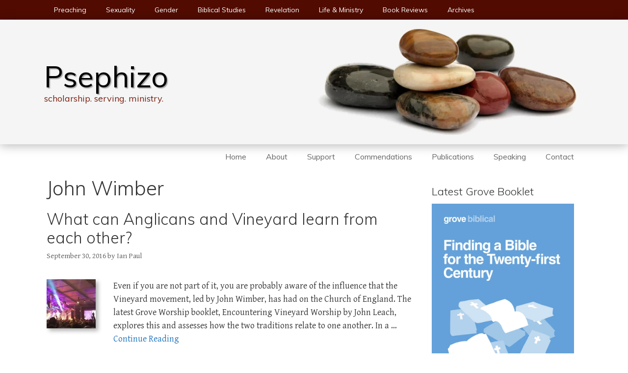

--- FILE ---
content_type: text/html; charset=UTF-8
request_url: https://www.psephizo.com/tag/john-wimber/
body_size: 26929
content:
<!DOCTYPE html><html dir="ltr" lang="en-GB" prefix="og: https://ogp.me/ns#"><head><meta charset="UTF-8"><title>John Wimber | Psephizo</title><meta name="robots" content="max-snippet:-1, max-image-preview:large, max-video-preview:-1" /><link rel="canonical" href="https://www.psephizo.com/tag/john-wimber/" /><meta name="generator" content="All in One SEO (AIOSEO) 4.9.3" /> <script type="application/ld+json" class="aioseo-schema">{"@context":"https:\/\/schema.org","@graph":[{"@type":"BreadcrumbList","@id":"https:\/\/www.psephizo.com\/tag\/john-wimber\/#breadcrumblist","itemListElement":[{"@type":"ListItem","@id":"https:\/\/www.psephizo.com#listItem","position":1,"name":"Home","item":"https:\/\/www.psephizo.com","nextItem":{"@type":"ListItem","@id":"https:\/\/www.psephizo.com\/tag\/john-wimber\/#listItem","name":"John Wimber"}},{"@type":"ListItem","@id":"https:\/\/www.psephizo.com\/tag\/john-wimber\/#listItem","position":2,"name":"John Wimber","previousItem":{"@type":"ListItem","@id":"https:\/\/www.psephizo.com#listItem","name":"Home"}}]},{"@type":"CollectionPage","@id":"https:\/\/www.psephizo.com\/tag\/john-wimber\/#collectionpage","url":"https:\/\/www.psephizo.com\/tag\/john-wimber\/","name":"John Wimber | Psephizo","inLanguage":"en-GB","isPartOf":{"@id":"https:\/\/www.psephizo.com\/#website"},"breadcrumb":{"@id":"https:\/\/www.psephizo.com\/tag\/john-wimber\/#breadcrumblist"}},{"@type":"Person","@id":"https:\/\/www.psephizo.com\/#person"},{"@type":"WebSite","@id":"https:\/\/www.psephizo.com\/#website","url":"https:\/\/www.psephizo.com\/","name":"Psephizo","description":"scholarship. serving. ministry.","inLanguage":"en-GB","publisher":{"@id":"https:\/\/www.psephizo.com\/#person"}}]}</script>  <script>window.koko_analytics = {"url":"https:\/\/www.psephizo.com\/wp-admin\/admin-ajax.php?action=koko_analytics_collect","site_url":"https:\/\/www.psephizo.com","post_id":0,"path":"\/tag\/john-wimber\/","method":"none","use_cookie":false};</script> <meta name="viewport" content="width=device-width, initial-scale=1"><link href='https://fonts.gstatic.com' crossorigin rel='preconnect' /><link href='https://fonts.googleapis.com' crossorigin rel='preconnect' /><link rel="alternate" type="application/rss+xml" title="Psephizo &raquo; Feed" href="https://www.psephizo.com/feed/" /><link rel="alternate" type="application/rss+xml" title="Psephizo &raquo; Comments Feed" href="https://www.psephizo.com/comments/feed/" /><link rel="alternate" type="application/rss+xml" title="Psephizo &raquo; John Wimber Tag Feed" href="https://www.psephizo.com/tag/john-wimber/feed/" /><style id='wp-img-auto-sizes-contain-inline-css'>img:is([sizes=auto i],[sizes^="auto," i]){contain-intrinsic-size:3000px 1500px}
/*# sourceURL=wp-img-auto-sizes-contain-inline-css */</style><link data-optimized="2" rel="stylesheet" href="https://www.psephizo.com/wp-content/litespeed/css/50ad6b202aa6cec1ae3a8eb65e115fda.css?ver=b5451" /><link rel='stylesheet' id='generate-fonts-css' href='//fonts.googleapis.com/css?family=Gentium+Basic:regular,italic,700,700italic|Muli:300,300italic,regular,italic,700,700italic&#038;subset=latin-ext%2Cgreek%2Chebrew' media='all' /><style id='wp-emoji-styles-inline-css'>img.wp-smiley, img.emoji {
		display: inline !important;
		border: none !important;
		box-shadow: none !important;
		height: 1em !important;
		width: 1em !important;
		margin: 0 0.07em !important;
		vertical-align: -0.1em !important;
		background: none !important;
		padding: 0 !important;
	}
/*# sourceURL=wp-emoji-styles-inline-css */</style><style id='wp-block-heading-inline-css'>h1:where(.wp-block-heading).has-background,h2:where(.wp-block-heading).has-background,h3:where(.wp-block-heading).has-background,h4:where(.wp-block-heading).has-background,h5:where(.wp-block-heading).has-background,h6:where(.wp-block-heading).has-background{padding:1.25em 2.375em}h1.has-text-align-left[style*=writing-mode]:where([style*=vertical-lr]),h1.has-text-align-right[style*=writing-mode]:where([style*=vertical-rl]),h2.has-text-align-left[style*=writing-mode]:where([style*=vertical-lr]),h2.has-text-align-right[style*=writing-mode]:where([style*=vertical-rl]),h3.has-text-align-left[style*=writing-mode]:where([style*=vertical-lr]),h3.has-text-align-right[style*=writing-mode]:where([style*=vertical-rl]),h4.has-text-align-left[style*=writing-mode]:where([style*=vertical-lr]),h4.has-text-align-right[style*=writing-mode]:where([style*=vertical-rl]),h5.has-text-align-left[style*=writing-mode]:where([style*=vertical-lr]),h5.has-text-align-right[style*=writing-mode]:where([style*=vertical-rl]),h6.has-text-align-left[style*=writing-mode]:where([style*=vertical-lr]),h6.has-text-align-right[style*=writing-mode]:where([style*=vertical-rl]){rotate:180deg}
/*# sourceURL=https://www.psephizo.com/wp-includes/blocks/heading/style.min.css */</style><style id='wp-block-image-inline-css'>.wp-block-image>a,.wp-block-image>figure>a{display:inline-block}.wp-block-image img{box-sizing:border-box;height:auto;max-width:100%;vertical-align:bottom}@media not (prefers-reduced-motion){.wp-block-image img.hide{visibility:hidden}.wp-block-image img.show{animation:show-content-image .4s}}.wp-block-image[style*=border-radius] img,.wp-block-image[style*=border-radius]>a{border-radius:inherit}.wp-block-image.has-custom-border img{box-sizing:border-box}.wp-block-image.aligncenter{text-align:center}.wp-block-image.alignfull>a,.wp-block-image.alignwide>a{width:100%}.wp-block-image.alignfull img,.wp-block-image.alignwide img{height:auto;width:100%}.wp-block-image .aligncenter,.wp-block-image .alignleft,.wp-block-image .alignright,.wp-block-image.aligncenter,.wp-block-image.alignleft,.wp-block-image.alignright{display:table}.wp-block-image .aligncenter>figcaption,.wp-block-image .alignleft>figcaption,.wp-block-image .alignright>figcaption,.wp-block-image.aligncenter>figcaption,.wp-block-image.alignleft>figcaption,.wp-block-image.alignright>figcaption{caption-side:bottom;display:table-caption}.wp-block-image .alignleft{float:left;margin:.5em 1em .5em 0}.wp-block-image .alignright{float:right;margin:.5em 0 .5em 1em}.wp-block-image .aligncenter{margin-left:auto;margin-right:auto}.wp-block-image :where(figcaption){margin-bottom:1em;margin-top:.5em}.wp-block-image.is-style-circle-mask img{border-radius:9999px}@supports ((-webkit-mask-image:none) or (mask-image:none)) or (-webkit-mask-image:none){.wp-block-image.is-style-circle-mask img{border-radius:0;-webkit-mask-image:url('data:image/svg+xml;utf8,<svg viewBox="0 0 100 100" xmlns="http://www.w3.org/2000/svg"><circle cx="50" cy="50" r="50"/></svg>');mask-image:url('data:image/svg+xml;utf8,<svg viewBox="0 0 100 100" xmlns="http://www.w3.org/2000/svg"><circle cx="50" cy="50" r="50"/></svg>');mask-mode:alpha;-webkit-mask-position:center;mask-position:center;-webkit-mask-repeat:no-repeat;mask-repeat:no-repeat;-webkit-mask-size:contain;mask-size:contain}}:root :where(.wp-block-image.is-style-rounded img,.wp-block-image .is-style-rounded img){border-radius:9999px}.wp-block-image figure{margin:0}.wp-lightbox-container{display:flex;flex-direction:column;position:relative}.wp-lightbox-container img{cursor:zoom-in}.wp-lightbox-container img:hover+button{opacity:1}.wp-lightbox-container button{align-items:center;backdrop-filter:blur(16px) saturate(180%);background-color:#5a5a5a40;border:none;border-radius:4px;cursor:zoom-in;display:flex;height:20px;justify-content:center;opacity:0;padding:0;position:absolute;right:16px;text-align:center;top:16px;width:20px;z-index:100}@media not (prefers-reduced-motion){.wp-lightbox-container button{transition:opacity .2s ease}}.wp-lightbox-container button:focus-visible{outline:3px auto #5a5a5a40;outline:3px auto -webkit-focus-ring-color;outline-offset:3px}.wp-lightbox-container button:hover{cursor:pointer;opacity:1}.wp-lightbox-container button:focus{opacity:1}.wp-lightbox-container button:focus,.wp-lightbox-container button:hover,.wp-lightbox-container button:not(:hover):not(:active):not(.has-background){background-color:#5a5a5a40;border:none}.wp-lightbox-overlay{box-sizing:border-box;cursor:zoom-out;height:100vh;left:0;overflow:hidden;position:fixed;top:0;visibility:hidden;width:100%;z-index:100000}.wp-lightbox-overlay .close-button{align-items:center;cursor:pointer;display:flex;justify-content:center;min-height:40px;min-width:40px;padding:0;position:absolute;right:calc(env(safe-area-inset-right) + 16px);top:calc(env(safe-area-inset-top) + 16px);z-index:5000000}.wp-lightbox-overlay .close-button:focus,.wp-lightbox-overlay .close-button:hover,.wp-lightbox-overlay .close-button:not(:hover):not(:active):not(.has-background){background:none;border:none}.wp-lightbox-overlay .lightbox-image-container{height:var(--wp--lightbox-container-height);left:50%;overflow:hidden;position:absolute;top:50%;transform:translate(-50%,-50%);transform-origin:top left;width:var(--wp--lightbox-container-width);z-index:9999999999}.wp-lightbox-overlay .wp-block-image{align-items:center;box-sizing:border-box;display:flex;height:100%;justify-content:center;margin:0;position:relative;transform-origin:0 0;width:100%;z-index:3000000}.wp-lightbox-overlay .wp-block-image img{height:var(--wp--lightbox-image-height);min-height:var(--wp--lightbox-image-height);min-width:var(--wp--lightbox-image-width);width:var(--wp--lightbox-image-width)}.wp-lightbox-overlay .wp-block-image figcaption{display:none}.wp-lightbox-overlay button{background:none;border:none}.wp-lightbox-overlay .scrim{background-color:#fff;height:100%;opacity:.9;position:absolute;width:100%;z-index:2000000}.wp-lightbox-overlay.active{visibility:visible}@media not (prefers-reduced-motion){.wp-lightbox-overlay.active{animation:turn-on-visibility .25s both}.wp-lightbox-overlay.active img{animation:turn-on-visibility .35s both}.wp-lightbox-overlay.show-closing-animation:not(.active){animation:turn-off-visibility .35s both}.wp-lightbox-overlay.show-closing-animation:not(.active) img{animation:turn-off-visibility .25s both}.wp-lightbox-overlay.zoom.active{animation:none;opacity:1;visibility:visible}.wp-lightbox-overlay.zoom.active .lightbox-image-container{animation:lightbox-zoom-in .4s}.wp-lightbox-overlay.zoom.active .lightbox-image-container img{animation:none}.wp-lightbox-overlay.zoom.active .scrim{animation:turn-on-visibility .4s forwards}.wp-lightbox-overlay.zoom.show-closing-animation:not(.active){animation:none}.wp-lightbox-overlay.zoom.show-closing-animation:not(.active) .lightbox-image-container{animation:lightbox-zoom-out .4s}.wp-lightbox-overlay.zoom.show-closing-animation:not(.active) .lightbox-image-container img{animation:none}.wp-lightbox-overlay.zoom.show-closing-animation:not(.active) .scrim{animation:turn-off-visibility .4s forwards}}@keyframes show-content-image{0%{visibility:hidden}99%{visibility:hidden}to{visibility:visible}}@keyframes turn-on-visibility{0%{opacity:0}to{opacity:1}}@keyframes turn-off-visibility{0%{opacity:1;visibility:visible}99%{opacity:0;visibility:visible}to{opacity:0;visibility:hidden}}@keyframes lightbox-zoom-in{0%{transform:translate(calc((-100vw + var(--wp--lightbox-scrollbar-width))/2 + var(--wp--lightbox-initial-left-position)),calc(-50vh + var(--wp--lightbox-initial-top-position))) scale(var(--wp--lightbox-scale))}to{transform:translate(-50%,-50%) scale(1)}}@keyframes lightbox-zoom-out{0%{transform:translate(-50%,-50%) scale(1);visibility:visible}99%{visibility:visible}to{transform:translate(calc((-100vw + var(--wp--lightbox-scrollbar-width))/2 + var(--wp--lightbox-initial-left-position)),calc(-50vh + var(--wp--lightbox-initial-top-position))) scale(var(--wp--lightbox-scale));visibility:hidden}}
/*# sourceURL=https://www.psephizo.com/wp-includes/blocks/image/style.min.css */</style><style id='wp-block-latest-posts-inline-css'>.wp-block-latest-posts{box-sizing:border-box}.wp-block-latest-posts.alignleft{margin-right:2em}.wp-block-latest-posts.alignright{margin-left:2em}.wp-block-latest-posts.wp-block-latest-posts__list{list-style:none}.wp-block-latest-posts.wp-block-latest-posts__list li{clear:both;overflow-wrap:break-word}.wp-block-latest-posts.is-grid{display:flex;flex-wrap:wrap}.wp-block-latest-posts.is-grid li{margin:0 1.25em 1.25em 0;width:100%}@media (min-width:600px){.wp-block-latest-posts.columns-2 li{width:calc(50% - .625em)}.wp-block-latest-posts.columns-2 li:nth-child(2n){margin-right:0}.wp-block-latest-posts.columns-3 li{width:calc(33.33333% - .83333em)}.wp-block-latest-posts.columns-3 li:nth-child(3n){margin-right:0}.wp-block-latest-posts.columns-4 li{width:calc(25% - .9375em)}.wp-block-latest-posts.columns-4 li:nth-child(4n){margin-right:0}.wp-block-latest-posts.columns-5 li{width:calc(20% - 1em)}.wp-block-latest-posts.columns-5 li:nth-child(5n){margin-right:0}.wp-block-latest-posts.columns-6 li{width:calc(16.66667% - 1.04167em)}.wp-block-latest-posts.columns-6 li:nth-child(6n){margin-right:0}}:root :where(.wp-block-latest-posts.is-grid){padding:0}:root :where(.wp-block-latest-posts.wp-block-latest-posts__list){padding-left:0}.wp-block-latest-posts__post-author,.wp-block-latest-posts__post-date{display:block;font-size:.8125em}.wp-block-latest-posts__post-excerpt,.wp-block-latest-posts__post-full-content{margin-bottom:1em;margin-top:.5em}.wp-block-latest-posts__featured-image a{display:inline-block}.wp-block-latest-posts__featured-image img{height:auto;max-width:100%;width:auto}.wp-block-latest-posts__featured-image.alignleft{float:left;margin-right:1em}.wp-block-latest-posts__featured-image.alignright{float:right;margin-left:1em}.wp-block-latest-posts__featured-image.aligncenter{margin-bottom:1em;text-align:center}
/*# sourceURL=https://www.psephizo.com/wp-includes/blocks/latest-posts/style.min.css */</style><style id='wp-block-search-inline-css'>.wp-block-search__button{margin-left:10px;word-break:normal}.wp-block-search__button.has-icon{line-height:0}.wp-block-search__button svg{height:1.25em;min-height:24px;min-width:24px;width:1.25em;fill:currentColor;vertical-align:text-bottom}:where(.wp-block-search__button){border:1px solid #ccc;padding:6px 10px}.wp-block-search__inside-wrapper{display:flex;flex:auto;flex-wrap:nowrap;max-width:100%}.wp-block-search__label{width:100%}.wp-block-search.wp-block-search__button-only .wp-block-search__button{box-sizing:border-box;display:flex;flex-shrink:0;justify-content:center;margin-left:0;max-width:100%}.wp-block-search.wp-block-search__button-only .wp-block-search__inside-wrapper{min-width:0!important;transition-property:width}.wp-block-search.wp-block-search__button-only .wp-block-search__input{flex-basis:100%;transition-duration:.3s}.wp-block-search.wp-block-search__button-only.wp-block-search__searchfield-hidden,.wp-block-search.wp-block-search__button-only.wp-block-search__searchfield-hidden .wp-block-search__inside-wrapper{overflow:hidden}.wp-block-search.wp-block-search__button-only.wp-block-search__searchfield-hidden .wp-block-search__input{border-left-width:0!important;border-right-width:0!important;flex-basis:0;flex-grow:0;margin:0;min-width:0!important;padding-left:0!important;padding-right:0!important;width:0!important}:where(.wp-block-search__input){appearance:none;border:1px solid #949494;flex-grow:1;font-family:inherit;font-size:inherit;font-style:inherit;font-weight:inherit;letter-spacing:inherit;line-height:inherit;margin-left:0;margin-right:0;min-width:3rem;padding:8px;text-decoration:unset!important;text-transform:inherit}:where(.wp-block-search__button-inside .wp-block-search__inside-wrapper){background-color:#fff;border:1px solid #949494;box-sizing:border-box;padding:4px}:where(.wp-block-search__button-inside .wp-block-search__inside-wrapper) .wp-block-search__input{border:none;border-radius:0;padding:0 4px}:where(.wp-block-search__button-inside .wp-block-search__inside-wrapper) .wp-block-search__input:focus{outline:none}:where(.wp-block-search__button-inside .wp-block-search__inside-wrapper) :where(.wp-block-search__button){padding:4px 8px}.wp-block-search.aligncenter .wp-block-search__inside-wrapper{margin:auto}.wp-block[data-align=right] .wp-block-search.wp-block-search__button-only .wp-block-search__inside-wrapper{float:right}
/*# sourceURL=https://www.psephizo.com/wp-includes/blocks/search/style.min.css */</style><style id='wp-block-tag-cloud-inline-css'>.wp-block-tag-cloud{box-sizing:border-box}.wp-block-tag-cloud.aligncenter{justify-content:center;text-align:center}.wp-block-tag-cloud a{display:inline-block;margin-right:5px}.wp-block-tag-cloud span{display:inline-block;margin-left:5px;text-decoration:none}:root :where(.wp-block-tag-cloud.is-style-outline){display:flex;flex-wrap:wrap;gap:1ch}:root :where(.wp-block-tag-cloud.is-style-outline a){border:1px solid;font-size:unset!important;margin-right:0;padding:1ch 2ch;text-decoration:none!important}
/*# sourceURL=https://www.psephizo.com/wp-includes/blocks/tag-cloud/style.min.css */</style><style id='wp-block-paragraph-inline-css'>.is-small-text{font-size:.875em}.is-regular-text{font-size:1em}.is-large-text{font-size:2.25em}.is-larger-text{font-size:3em}.has-drop-cap:not(:focus):first-letter{float:left;font-size:8.4em;font-style:normal;font-weight:100;line-height:.68;margin:.05em .1em 0 0;text-transform:uppercase}body.rtl .has-drop-cap:not(:focus):first-letter{float:none;margin-left:.1em}p.has-drop-cap.has-background{overflow:hidden}:root :where(p.has-background){padding:1.25em 2.375em}:where(p.has-text-color:not(.has-link-color)) a{color:inherit}p.has-text-align-left[style*="writing-mode:vertical-lr"],p.has-text-align-right[style*="writing-mode:vertical-rl"]{rotate:180deg}
/*# sourceURL=https://www.psephizo.com/wp-includes/blocks/paragraph/style.min.css */</style><style id='wp-block-separator-inline-css'>@charset "UTF-8";.wp-block-separator{border:none;border-top:2px solid}:root :where(.wp-block-separator.is-style-dots){height:auto;line-height:1;text-align:center}:root :where(.wp-block-separator.is-style-dots):before{color:currentColor;content:"···";font-family:serif;font-size:1.5em;letter-spacing:2em;padding-left:2em}.wp-block-separator.is-style-dots{background:none!important;border:none!important}
/*# sourceURL=https://www.psephizo.com/wp-includes/blocks/separator/style.min.css */</style><style id='wp-block-social-links-inline-css'>.wp-block-social-links{background:none;box-sizing:border-box;margin-left:0;padding-left:0;padding-right:0;text-indent:0}.wp-block-social-links .wp-social-link a,.wp-block-social-links .wp-social-link a:hover{border-bottom:0;box-shadow:none;text-decoration:none}.wp-block-social-links .wp-social-link svg{height:1em;width:1em}.wp-block-social-links .wp-social-link span:not(.screen-reader-text){font-size:.65em;margin-left:.5em;margin-right:.5em}.wp-block-social-links.has-small-icon-size{font-size:16px}.wp-block-social-links,.wp-block-social-links.has-normal-icon-size{font-size:24px}.wp-block-social-links.has-large-icon-size{font-size:36px}.wp-block-social-links.has-huge-icon-size{font-size:48px}.wp-block-social-links.aligncenter{display:flex;justify-content:center}.wp-block-social-links.alignright{justify-content:flex-end}.wp-block-social-link{border-radius:9999px;display:block}@media not (prefers-reduced-motion){.wp-block-social-link{transition:transform .1s ease}}.wp-block-social-link{height:auto}.wp-block-social-link a{align-items:center;display:flex;line-height:0}.wp-block-social-link:hover{transform:scale(1.1)}.wp-block-social-links .wp-block-social-link.wp-social-link{display:inline-block;margin:0;padding:0}.wp-block-social-links .wp-block-social-link.wp-social-link .wp-block-social-link-anchor,.wp-block-social-links .wp-block-social-link.wp-social-link .wp-block-social-link-anchor svg,.wp-block-social-links .wp-block-social-link.wp-social-link .wp-block-social-link-anchor:active,.wp-block-social-links .wp-block-social-link.wp-social-link .wp-block-social-link-anchor:hover,.wp-block-social-links .wp-block-social-link.wp-social-link .wp-block-social-link-anchor:visited{color:currentColor;fill:currentColor}:where(.wp-block-social-links:not(.is-style-logos-only)) .wp-social-link{background-color:#f0f0f0;color:#444}:where(.wp-block-social-links:not(.is-style-logos-only)) .wp-social-link-amazon{background-color:#f90;color:#fff}:where(.wp-block-social-links:not(.is-style-logos-only)) .wp-social-link-bandcamp{background-color:#1ea0c3;color:#fff}:where(.wp-block-social-links:not(.is-style-logos-only)) .wp-social-link-behance{background-color:#0757fe;color:#fff}:where(.wp-block-social-links:not(.is-style-logos-only)) .wp-social-link-bluesky{background-color:#0a7aff;color:#fff}:where(.wp-block-social-links:not(.is-style-logos-only)) .wp-social-link-codepen{background-color:#1e1f26;color:#fff}:where(.wp-block-social-links:not(.is-style-logos-only)) .wp-social-link-deviantart{background-color:#02e49b;color:#fff}:where(.wp-block-social-links:not(.is-style-logos-only)) .wp-social-link-discord{background-color:#5865f2;color:#fff}:where(.wp-block-social-links:not(.is-style-logos-only)) .wp-social-link-dribbble{background-color:#e94c89;color:#fff}:where(.wp-block-social-links:not(.is-style-logos-only)) .wp-social-link-dropbox{background-color:#4280ff;color:#fff}:where(.wp-block-social-links:not(.is-style-logos-only)) .wp-social-link-etsy{background-color:#f45800;color:#fff}:where(.wp-block-social-links:not(.is-style-logos-only)) .wp-social-link-facebook{background-color:#0866ff;color:#fff}:where(.wp-block-social-links:not(.is-style-logos-only)) .wp-social-link-fivehundredpx{background-color:#000;color:#fff}:where(.wp-block-social-links:not(.is-style-logos-only)) .wp-social-link-flickr{background-color:#0461dd;color:#fff}:where(.wp-block-social-links:not(.is-style-logos-only)) .wp-social-link-foursquare{background-color:#e65678;color:#fff}:where(.wp-block-social-links:not(.is-style-logos-only)) .wp-social-link-github{background-color:#24292d;color:#fff}:where(.wp-block-social-links:not(.is-style-logos-only)) .wp-social-link-goodreads{background-color:#eceadd;color:#382110}:where(.wp-block-social-links:not(.is-style-logos-only)) .wp-social-link-google{background-color:#ea4434;color:#fff}:where(.wp-block-social-links:not(.is-style-logos-only)) .wp-social-link-gravatar{background-color:#1d4fc4;color:#fff}:where(.wp-block-social-links:not(.is-style-logos-only)) .wp-social-link-instagram{background-color:#f00075;color:#fff}:where(.wp-block-social-links:not(.is-style-logos-only)) .wp-social-link-lastfm{background-color:#e21b24;color:#fff}:where(.wp-block-social-links:not(.is-style-logos-only)) .wp-social-link-linkedin{background-color:#0d66c2;color:#fff}:where(.wp-block-social-links:not(.is-style-logos-only)) .wp-social-link-mastodon{background-color:#3288d4;color:#fff}:where(.wp-block-social-links:not(.is-style-logos-only)) .wp-social-link-medium{background-color:#000;color:#fff}:where(.wp-block-social-links:not(.is-style-logos-only)) .wp-social-link-meetup{background-color:#f6405f;color:#fff}:where(.wp-block-social-links:not(.is-style-logos-only)) .wp-social-link-patreon{background-color:#000;color:#fff}:where(.wp-block-social-links:not(.is-style-logos-only)) .wp-social-link-pinterest{background-color:#e60122;color:#fff}:where(.wp-block-social-links:not(.is-style-logos-only)) .wp-social-link-pocket{background-color:#ef4155;color:#fff}:where(.wp-block-social-links:not(.is-style-logos-only)) .wp-social-link-reddit{background-color:#ff4500;color:#fff}:where(.wp-block-social-links:not(.is-style-logos-only)) .wp-social-link-skype{background-color:#0478d7;color:#fff}:where(.wp-block-social-links:not(.is-style-logos-only)) .wp-social-link-snapchat{background-color:#fefc00;color:#fff;stroke:#000}:where(.wp-block-social-links:not(.is-style-logos-only)) .wp-social-link-soundcloud{background-color:#ff5600;color:#fff}:where(.wp-block-social-links:not(.is-style-logos-only)) .wp-social-link-spotify{background-color:#1bd760;color:#fff}:where(.wp-block-social-links:not(.is-style-logos-only)) .wp-social-link-telegram{background-color:#2aabee;color:#fff}:where(.wp-block-social-links:not(.is-style-logos-only)) .wp-social-link-threads{background-color:#000;color:#fff}:where(.wp-block-social-links:not(.is-style-logos-only)) .wp-social-link-tiktok{background-color:#000;color:#fff}:where(.wp-block-social-links:not(.is-style-logos-only)) .wp-social-link-tumblr{background-color:#011835;color:#fff}:where(.wp-block-social-links:not(.is-style-logos-only)) .wp-social-link-twitch{background-color:#6440a4;color:#fff}:where(.wp-block-social-links:not(.is-style-logos-only)) .wp-social-link-twitter{background-color:#1da1f2;color:#fff}:where(.wp-block-social-links:not(.is-style-logos-only)) .wp-social-link-vimeo{background-color:#1eb7ea;color:#fff}:where(.wp-block-social-links:not(.is-style-logos-only)) .wp-social-link-vk{background-color:#4680c2;color:#fff}:where(.wp-block-social-links:not(.is-style-logos-only)) .wp-social-link-wordpress{background-color:#3499cd;color:#fff}:where(.wp-block-social-links:not(.is-style-logos-only)) .wp-social-link-whatsapp{background-color:#25d366;color:#fff}:where(.wp-block-social-links:not(.is-style-logos-only)) .wp-social-link-x{background-color:#000;color:#fff}:where(.wp-block-social-links:not(.is-style-logos-only)) .wp-social-link-yelp{background-color:#d32422;color:#fff}:where(.wp-block-social-links:not(.is-style-logos-only)) .wp-social-link-youtube{background-color:red;color:#fff}:where(.wp-block-social-links.is-style-logos-only) .wp-social-link{background:none}:where(.wp-block-social-links.is-style-logos-only) .wp-social-link svg{height:1.25em;width:1.25em}:where(.wp-block-social-links.is-style-logos-only) .wp-social-link-amazon{color:#f90}:where(.wp-block-social-links.is-style-logos-only) .wp-social-link-bandcamp{color:#1ea0c3}:where(.wp-block-social-links.is-style-logos-only) .wp-social-link-behance{color:#0757fe}:where(.wp-block-social-links.is-style-logos-only) .wp-social-link-bluesky{color:#0a7aff}:where(.wp-block-social-links.is-style-logos-only) .wp-social-link-codepen{color:#1e1f26}:where(.wp-block-social-links.is-style-logos-only) .wp-social-link-deviantart{color:#02e49b}:where(.wp-block-social-links.is-style-logos-only) .wp-social-link-discord{color:#5865f2}:where(.wp-block-social-links.is-style-logos-only) .wp-social-link-dribbble{color:#e94c89}:where(.wp-block-social-links.is-style-logos-only) .wp-social-link-dropbox{color:#4280ff}:where(.wp-block-social-links.is-style-logos-only) .wp-social-link-etsy{color:#f45800}:where(.wp-block-social-links.is-style-logos-only) .wp-social-link-facebook{color:#0866ff}:where(.wp-block-social-links.is-style-logos-only) .wp-social-link-fivehundredpx{color:#000}:where(.wp-block-social-links.is-style-logos-only) .wp-social-link-flickr{color:#0461dd}:where(.wp-block-social-links.is-style-logos-only) .wp-social-link-foursquare{color:#e65678}:where(.wp-block-social-links.is-style-logos-only) .wp-social-link-github{color:#24292d}:where(.wp-block-social-links.is-style-logos-only) .wp-social-link-goodreads{color:#382110}:where(.wp-block-social-links.is-style-logos-only) .wp-social-link-google{color:#ea4434}:where(.wp-block-social-links.is-style-logos-only) .wp-social-link-gravatar{color:#1d4fc4}:where(.wp-block-social-links.is-style-logos-only) .wp-social-link-instagram{color:#f00075}:where(.wp-block-social-links.is-style-logos-only) .wp-social-link-lastfm{color:#e21b24}:where(.wp-block-social-links.is-style-logos-only) .wp-social-link-linkedin{color:#0d66c2}:where(.wp-block-social-links.is-style-logos-only) .wp-social-link-mastodon{color:#3288d4}:where(.wp-block-social-links.is-style-logos-only) .wp-social-link-medium{color:#000}:where(.wp-block-social-links.is-style-logos-only) .wp-social-link-meetup{color:#f6405f}:where(.wp-block-social-links.is-style-logos-only) .wp-social-link-patreon{color:#000}:where(.wp-block-social-links.is-style-logos-only) .wp-social-link-pinterest{color:#e60122}:where(.wp-block-social-links.is-style-logos-only) .wp-social-link-pocket{color:#ef4155}:where(.wp-block-social-links.is-style-logos-only) .wp-social-link-reddit{color:#ff4500}:where(.wp-block-social-links.is-style-logos-only) .wp-social-link-skype{color:#0478d7}:where(.wp-block-social-links.is-style-logos-only) .wp-social-link-snapchat{color:#fff;stroke:#000}:where(.wp-block-social-links.is-style-logos-only) .wp-social-link-soundcloud{color:#ff5600}:where(.wp-block-social-links.is-style-logos-only) .wp-social-link-spotify{color:#1bd760}:where(.wp-block-social-links.is-style-logos-only) .wp-social-link-telegram{color:#2aabee}:where(.wp-block-social-links.is-style-logos-only) .wp-social-link-threads{color:#000}:where(.wp-block-social-links.is-style-logos-only) .wp-social-link-tiktok{color:#000}:where(.wp-block-social-links.is-style-logos-only) .wp-social-link-tumblr{color:#011835}:where(.wp-block-social-links.is-style-logos-only) .wp-social-link-twitch{color:#6440a4}:where(.wp-block-social-links.is-style-logos-only) .wp-social-link-twitter{color:#1da1f2}:where(.wp-block-social-links.is-style-logos-only) .wp-social-link-vimeo{color:#1eb7ea}:where(.wp-block-social-links.is-style-logos-only) .wp-social-link-vk{color:#4680c2}:where(.wp-block-social-links.is-style-logos-only) .wp-social-link-whatsapp{color:#25d366}:where(.wp-block-social-links.is-style-logos-only) .wp-social-link-wordpress{color:#3499cd}:where(.wp-block-social-links.is-style-logos-only) .wp-social-link-x{color:#000}:where(.wp-block-social-links.is-style-logos-only) .wp-social-link-yelp{color:#d32422}:where(.wp-block-social-links.is-style-logos-only) .wp-social-link-youtube{color:red}.wp-block-social-links.is-style-pill-shape .wp-social-link{width:auto}:root :where(.wp-block-social-links .wp-social-link a){padding:.25em}:root :where(.wp-block-social-links.is-style-logos-only .wp-social-link a){padding:0}:root :where(.wp-block-social-links.is-style-pill-shape .wp-social-link a){padding-left:.6666666667em;padding-right:.6666666667em}.wp-block-social-links:not(.has-icon-color):not(.has-icon-background-color) .wp-social-link-snapchat .wp-block-social-link-label{color:#000}
/*# sourceURL=https://www.psephizo.com/wp-includes/blocks/social-links/style.min.css */</style><style id='global-styles-inline-css'>:root{--wp--preset--aspect-ratio--square: 1;--wp--preset--aspect-ratio--4-3: 4/3;--wp--preset--aspect-ratio--3-4: 3/4;--wp--preset--aspect-ratio--3-2: 3/2;--wp--preset--aspect-ratio--2-3: 2/3;--wp--preset--aspect-ratio--16-9: 16/9;--wp--preset--aspect-ratio--9-16: 9/16;--wp--preset--color--black: #000000;--wp--preset--color--cyan-bluish-gray: #abb8c3;--wp--preset--color--white: #ffffff;--wp--preset--color--pale-pink: #f78da7;--wp--preset--color--vivid-red: #cf2e2e;--wp--preset--color--luminous-vivid-orange: #ff6900;--wp--preset--color--luminous-vivid-amber: #fcb900;--wp--preset--color--light-green-cyan: #7bdcb5;--wp--preset--color--vivid-green-cyan: #00d084;--wp--preset--color--pale-cyan-blue: #8ed1fc;--wp--preset--color--vivid-cyan-blue: #0693e3;--wp--preset--color--vivid-purple: #9b51e0;--wp--preset--color--contrast: var(--contrast);--wp--preset--color--contrast-2: var(--contrast-2);--wp--preset--color--contrast-3: var(--contrast-3);--wp--preset--color--base: var(--base);--wp--preset--color--base-2: var(--base-2);--wp--preset--color--base-3: var(--base-3);--wp--preset--color--accent: var(--accent);--wp--preset--gradient--vivid-cyan-blue-to-vivid-purple: linear-gradient(135deg,rgb(6,147,227) 0%,rgb(155,81,224) 100%);--wp--preset--gradient--light-green-cyan-to-vivid-green-cyan: linear-gradient(135deg,rgb(122,220,180) 0%,rgb(0,208,130) 100%);--wp--preset--gradient--luminous-vivid-amber-to-luminous-vivid-orange: linear-gradient(135deg,rgb(252,185,0) 0%,rgb(255,105,0) 100%);--wp--preset--gradient--luminous-vivid-orange-to-vivid-red: linear-gradient(135deg,rgb(255,105,0) 0%,rgb(207,46,46) 100%);--wp--preset--gradient--very-light-gray-to-cyan-bluish-gray: linear-gradient(135deg,rgb(238,238,238) 0%,rgb(169,184,195) 100%);--wp--preset--gradient--cool-to-warm-spectrum: linear-gradient(135deg,rgb(74,234,220) 0%,rgb(151,120,209) 20%,rgb(207,42,186) 40%,rgb(238,44,130) 60%,rgb(251,105,98) 80%,rgb(254,248,76) 100%);--wp--preset--gradient--blush-light-purple: linear-gradient(135deg,rgb(255,206,236) 0%,rgb(152,150,240) 100%);--wp--preset--gradient--blush-bordeaux: linear-gradient(135deg,rgb(254,205,165) 0%,rgb(254,45,45) 50%,rgb(107,0,62) 100%);--wp--preset--gradient--luminous-dusk: linear-gradient(135deg,rgb(255,203,112) 0%,rgb(199,81,192) 50%,rgb(65,88,208) 100%);--wp--preset--gradient--pale-ocean: linear-gradient(135deg,rgb(255,245,203) 0%,rgb(182,227,212) 50%,rgb(51,167,181) 100%);--wp--preset--gradient--electric-grass: linear-gradient(135deg,rgb(202,248,128) 0%,rgb(113,206,126) 100%);--wp--preset--gradient--midnight: linear-gradient(135deg,rgb(2,3,129) 0%,rgb(40,116,252) 100%);--wp--preset--font-size--small: 13px;--wp--preset--font-size--medium: 20px;--wp--preset--font-size--large: 36px;--wp--preset--font-size--x-large: 42px;--wp--preset--spacing--20: 0.44rem;--wp--preset--spacing--30: 0.67rem;--wp--preset--spacing--40: 1rem;--wp--preset--spacing--50: 1.5rem;--wp--preset--spacing--60: 2.25rem;--wp--preset--spacing--70: 3.38rem;--wp--preset--spacing--80: 5.06rem;--wp--preset--shadow--natural: 6px 6px 9px rgba(0, 0, 0, 0.2);--wp--preset--shadow--deep: 12px 12px 50px rgba(0, 0, 0, 0.4);--wp--preset--shadow--sharp: 6px 6px 0px rgba(0, 0, 0, 0.2);--wp--preset--shadow--outlined: 6px 6px 0px -3px rgb(255, 255, 255), 6px 6px rgb(0, 0, 0);--wp--preset--shadow--crisp: 6px 6px 0px rgb(0, 0, 0);}:where(.is-layout-flex){gap: 0.5em;}:where(.is-layout-grid){gap: 0.5em;}body .is-layout-flex{display: flex;}.is-layout-flex{flex-wrap: wrap;align-items: center;}.is-layout-flex > :is(*, div){margin: 0;}body .is-layout-grid{display: grid;}.is-layout-grid > :is(*, div){margin: 0;}:where(.wp-block-columns.is-layout-flex){gap: 2em;}:where(.wp-block-columns.is-layout-grid){gap: 2em;}:where(.wp-block-post-template.is-layout-flex){gap: 1.25em;}:where(.wp-block-post-template.is-layout-grid){gap: 1.25em;}.has-black-color{color: var(--wp--preset--color--black) !important;}.has-cyan-bluish-gray-color{color: var(--wp--preset--color--cyan-bluish-gray) !important;}.has-white-color{color: var(--wp--preset--color--white) !important;}.has-pale-pink-color{color: var(--wp--preset--color--pale-pink) !important;}.has-vivid-red-color{color: var(--wp--preset--color--vivid-red) !important;}.has-luminous-vivid-orange-color{color: var(--wp--preset--color--luminous-vivid-orange) !important;}.has-luminous-vivid-amber-color{color: var(--wp--preset--color--luminous-vivid-amber) !important;}.has-light-green-cyan-color{color: var(--wp--preset--color--light-green-cyan) !important;}.has-vivid-green-cyan-color{color: var(--wp--preset--color--vivid-green-cyan) !important;}.has-pale-cyan-blue-color{color: var(--wp--preset--color--pale-cyan-blue) !important;}.has-vivid-cyan-blue-color{color: var(--wp--preset--color--vivid-cyan-blue) !important;}.has-vivid-purple-color{color: var(--wp--preset--color--vivid-purple) !important;}.has-black-background-color{background-color: var(--wp--preset--color--black) !important;}.has-cyan-bluish-gray-background-color{background-color: var(--wp--preset--color--cyan-bluish-gray) !important;}.has-white-background-color{background-color: var(--wp--preset--color--white) !important;}.has-pale-pink-background-color{background-color: var(--wp--preset--color--pale-pink) !important;}.has-vivid-red-background-color{background-color: var(--wp--preset--color--vivid-red) !important;}.has-luminous-vivid-orange-background-color{background-color: var(--wp--preset--color--luminous-vivid-orange) !important;}.has-luminous-vivid-amber-background-color{background-color: var(--wp--preset--color--luminous-vivid-amber) !important;}.has-light-green-cyan-background-color{background-color: var(--wp--preset--color--light-green-cyan) !important;}.has-vivid-green-cyan-background-color{background-color: var(--wp--preset--color--vivid-green-cyan) !important;}.has-pale-cyan-blue-background-color{background-color: var(--wp--preset--color--pale-cyan-blue) !important;}.has-vivid-cyan-blue-background-color{background-color: var(--wp--preset--color--vivid-cyan-blue) !important;}.has-vivid-purple-background-color{background-color: var(--wp--preset--color--vivid-purple) !important;}.has-black-border-color{border-color: var(--wp--preset--color--black) !important;}.has-cyan-bluish-gray-border-color{border-color: var(--wp--preset--color--cyan-bluish-gray) !important;}.has-white-border-color{border-color: var(--wp--preset--color--white) !important;}.has-pale-pink-border-color{border-color: var(--wp--preset--color--pale-pink) !important;}.has-vivid-red-border-color{border-color: var(--wp--preset--color--vivid-red) !important;}.has-luminous-vivid-orange-border-color{border-color: var(--wp--preset--color--luminous-vivid-orange) !important;}.has-luminous-vivid-amber-border-color{border-color: var(--wp--preset--color--luminous-vivid-amber) !important;}.has-light-green-cyan-border-color{border-color: var(--wp--preset--color--light-green-cyan) !important;}.has-vivid-green-cyan-border-color{border-color: var(--wp--preset--color--vivid-green-cyan) !important;}.has-pale-cyan-blue-border-color{border-color: var(--wp--preset--color--pale-cyan-blue) !important;}.has-vivid-cyan-blue-border-color{border-color: var(--wp--preset--color--vivid-cyan-blue) !important;}.has-vivid-purple-border-color{border-color: var(--wp--preset--color--vivid-purple) !important;}.has-vivid-cyan-blue-to-vivid-purple-gradient-background{background: var(--wp--preset--gradient--vivid-cyan-blue-to-vivid-purple) !important;}.has-light-green-cyan-to-vivid-green-cyan-gradient-background{background: var(--wp--preset--gradient--light-green-cyan-to-vivid-green-cyan) !important;}.has-luminous-vivid-amber-to-luminous-vivid-orange-gradient-background{background: var(--wp--preset--gradient--luminous-vivid-amber-to-luminous-vivid-orange) !important;}.has-luminous-vivid-orange-to-vivid-red-gradient-background{background: var(--wp--preset--gradient--luminous-vivid-orange-to-vivid-red) !important;}.has-very-light-gray-to-cyan-bluish-gray-gradient-background{background: var(--wp--preset--gradient--very-light-gray-to-cyan-bluish-gray) !important;}.has-cool-to-warm-spectrum-gradient-background{background: var(--wp--preset--gradient--cool-to-warm-spectrum) !important;}.has-blush-light-purple-gradient-background{background: var(--wp--preset--gradient--blush-light-purple) !important;}.has-blush-bordeaux-gradient-background{background: var(--wp--preset--gradient--blush-bordeaux) !important;}.has-luminous-dusk-gradient-background{background: var(--wp--preset--gradient--luminous-dusk) !important;}.has-pale-ocean-gradient-background{background: var(--wp--preset--gradient--pale-ocean) !important;}.has-electric-grass-gradient-background{background: var(--wp--preset--gradient--electric-grass) !important;}.has-midnight-gradient-background{background: var(--wp--preset--gradient--midnight) !important;}.has-small-font-size{font-size: var(--wp--preset--font-size--small) !important;}.has-medium-font-size{font-size: var(--wp--preset--font-size--medium) !important;}.has-large-font-size{font-size: var(--wp--preset--font-size--large) !important;}.has-x-large-font-size{font-size: var(--wp--preset--font-size--x-large) !important;}
/*# sourceURL=global-styles-inline-css */</style><style id='classic-theme-styles-inline-css'>/*! This file is auto-generated */
.wp-block-button__link{color:#fff;background-color:#32373c;border-radius:9999px;box-shadow:none;text-decoration:none;padding:calc(.667em + 2px) calc(1.333em + 2px);font-size:1.125em}.wp-block-file__button{background:#32373c;color:#fff;text-decoration:none}
/*# sourceURL=/wp-includes/css/classic-themes.min.css */</style><style id='crp-style-rounded-thumbs-inline-css'>.crp_related.crp-rounded-thumbs a {
				width: 150px;
                height: 150px;
				text-decoration: none;
			}
			.crp_related.crp-rounded-thumbs img {
				max-width: 150px;
				margin: auto;
			}
			.crp_related.crp-rounded-thumbs .crp_title {
				width: 100%;
			}
			
/*# sourceURL=crp-style-rounded-thumbs-inline-css */</style><style id='generate-style-inline-css'>@media (max-width:768px){}.resize-featured-image .post-image img {width: 100px;height: 100px;-o-object-fit: cover;object-fit: cover;}
.generate-columns {margin-bottom: 10px;padding-left: 10px;}.generate-columns-container {margin-left: -10px;}.page-header {margin-bottom: 10px;margin-left: 10px}.generate-columns-container > .paging-navigation {margin-left: 10px;}
@media (max-width:768px){.main-navigation .menu-toggle,.main-navigation .mobile-bar-items,.sidebar-nav-mobile:not(#sticky-placeholder){display:block;}.main-navigation ul,.gen-sidebar-nav{display:none;}[class*="nav-float-"] .site-header .inside-header > *{float:none;clear:both;}}
.dynamic-author-image-rounded{border-radius:100%;}.dynamic-featured-image, .dynamic-author-image{vertical-align:middle;}.one-container.blog .dynamic-content-template:not(:last-child), .one-container.archive .dynamic-content-template:not(:last-child){padding-bottom:0px;}.dynamic-entry-excerpt > p:last-child{margin-bottom:0px;}
/*# sourceURL=generate-style-inline-css */</style><style id='heateor_sss_frontend_css-inline-css'>.heateor_sss_button_instagram span.heateor_sss_svg,a.heateor_sss_instagram span.heateor_sss_svg{background:radial-gradient(circle at 30% 107%,#fdf497 0,#fdf497 5%,#fd5949 45%,#d6249f 60%,#285aeb 90%)}.heateor_sss_horizontal_sharing .heateor_sss_svg,.heateor_sss_standard_follow_icons_container .heateor_sss_svg{color:#fff;border-width:0px;border-style:solid;border-color:transparent}.heateor_sss_horizontal_sharing .heateorSssTCBackground{color:#666}.heateor_sss_horizontal_sharing span.heateor_sss_svg:hover,.heateor_sss_standard_follow_icons_container span.heateor_sss_svg:hover{border-color:transparent;}.heateor_sss_vertical_sharing span.heateor_sss_svg,.heateor_sss_floating_follow_icons_container span.heateor_sss_svg{color:#fff;border-width:0px;border-style:solid;border-color:transparent;}.heateor_sss_vertical_sharing .heateorSssTCBackground{color:#666;}.heateor_sss_vertical_sharing span.heateor_sss_svg:hover,.heateor_sss_floating_follow_icons_container span.heateor_sss_svg:hover{border-color:transparent;}@media screen and (max-width:1201px) {.heateor_sss_vertical_sharing{display:none!important}}div.heateor_sss_mobile_footer{display:none;}@media screen and (max-width:1201px){div.heateor_sss_bottom_sharing .heateorSssTCBackground{background-color:white}div.heateor_sss_bottom_sharing{width:100%!important;left:0!important;}div.heateor_sss_bottom_sharing a{width:14.285714285714% !important;}div.heateor_sss_bottom_sharing .heateor_sss_svg{width: 100% !important;}div.heateor_sss_bottom_sharing div.heateorSssTotalShareCount{font-size:1em!important;line-height:28px!important}div.heateor_sss_bottom_sharing div.heateorSssTotalShareText{font-size:.7em!important;line-height:0px!important}div.heateor_sss_mobile_footer{display:block;height:40px;}.heateor_sss_bottom_sharing{padding:0!important;display:block!important;width:auto!important;bottom:-2px!important;top: auto!important;}.heateor_sss_bottom_sharing .heateor_sss_square_count{line-height:inherit;}.heateor_sss_bottom_sharing .heateorSssSharingArrow{display:none;}.heateor_sss_bottom_sharing .heateorSssTCBackground{margin-right:1.1em!important}}
/*# sourceURL=heateor_sss_frontend_css-inline-css */</style><style id='kadence-blocks-global-variables-inline-css'>:root {--global-kb-font-size-sm:clamp(0.8rem, 0.73rem + 0.217vw, 0.9rem);--global-kb-font-size-md:clamp(1.1rem, 0.995rem + 0.326vw, 1.25rem);--global-kb-font-size-lg:clamp(1.75rem, 1.576rem + 0.543vw, 2rem);--global-kb-font-size-xl:clamp(2.25rem, 1.728rem + 1.63vw, 3rem);--global-kb-font-size-xxl:clamp(2.5rem, 1.456rem + 3.26vw, 4rem);--global-kb-font-size-xxxl:clamp(2.75rem, 0.489rem + 7.065vw, 6rem);}:root {--global-palette1: #3182CE;--global-palette2: #2B6CB0;--global-palette3: #1A202C;--global-palette4: #2D3748;--global-palette5: #4A5568;--global-palette6: #718096;--global-palette7: #EDF2F7;--global-palette8: #F7FAFC;--global-palette9: #ffffff;}
/*# sourceURL=kadence-blocks-global-variables-inline-css */</style><style id='generate-secondary-nav-inline-css'>.secondary-navigation{background-color:#510b00;}.secondary-navigation .main-nav ul li a,.secondary-navigation .menu-toggle,.secondary-menu-bar-items .menu-bar-item > a{color:#ffffff;font-family:"Muli", sans-serif;font-size:14px;}.secondary-navigation .secondary-menu-bar-items{color:#ffffff;font-size:14px;}button.secondary-menu-toggle:hover,button.secondary-menu-toggle:focus{color:#ffffff;}.widget-area .secondary-navigation{margin-bottom:10px;}.secondary-navigation ul ul{background-color:#781f10;top:auto;}.secondary-navigation .main-nav ul ul li a{color:#ffffff;font-size:13px;}.secondary-navigation .main-nav ul li:not([class*="current-menu-"]):hover > a, .secondary-navigation .main-nav ul li:not([class*="current-menu-"]):focus > a, .secondary-navigation .main-nav ul li.sfHover:not([class*="current-menu-"]) > a, .secondary-menu-bar-items .menu-bar-item:hover > a{color:#ffffff;background-color:#781f10;}.secondary-navigation .main-nav ul ul li:not([class*="current-menu-"]):hover > a,.secondary-navigation .main-nav ul ul li:not([class*="current-menu-"]):focus > a,.secondary-navigation .main-nav ul ul li.sfHover:not([class*="current-menu-"]) > a{color:#ffffff;background-color:#510b00;}.secondary-navigation .main-nav ul li[class*="current-menu-"] > a{color:#ffffff;background-color:#510b00;}.secondary-navigation .main-nav ul ul li[class*="current-menu-"] > a{color:#ffffff;background-color:#510b00;}.secondary-navigation.toggled .dropdown-menu-toggle:before{display:none;}@media (max-width:768px) {.secondary-menu-bar-items .menu-bar-item:hover > a{background: none;color: #ffffff;}}
/*# sourceURL=generate-secondary-nav-inline-css */</style> <script src="https://www.psephizo.com/wp-includes/js/jquery/jquery.min.js?ver=3.7.1" id="jquery-core-js"></script> <script data-optimized="1" src="https://www.psephizo.com/wp-content/litespeed/js/acaff2ca478948ea852b44926ad6f6f3.js?ver=48412" id="jquery-migrate-js"></script> <link rel="https://api.w.org/" href="https://www.psephizo.com/wp-json/" /><link rel="alternate" title="JSON" type="application/json" href="https://www.psephizo.com/wp-json/wp/v2/tags/916" /><link rel="EditURI" type="application/rsd+xml" title="RSD" href="https://www.psephizo.com/xmlrpc.php?rsd" /><meta name="generator" content="WordPress 6.9" /><link rel="icon" href="https://www.psephizo.com/wp-content/uploads/2014/12/cropped-stones-facebook-32x32.jpg" sizes="32x32" /><link rel="icon" href="https://www.psephizo.com/wp-content/uploads/2014/12/cropped-stones-facebook-192x192.jpg" sizes="192x192" /><link rel="apple-touch-icon" href="https://www.psephizo.com/wp-content/uploads/2014/12/cropped-stones-facebook-180x180.jpg" /><meta name="msapplication-TileImage" content="https://www.psephizo.com/wp-content/uploads/2014/12/cropped-stones-facebook-270x270.jpg" /><style id="wp-custom-css">@font-face {
font-family: GentiumPlusW;
src: url(/fonts/GentiumPlus-R.woff);
}
/* use Gentium Plus - Italic in .woff format */
@font-face {
font-family: GentiumPlusW;
font-style: italic;
src: url(/fonts/GentiumPlus-I.woff);
}

.site-header {
box-shadow: 0 2px 20px 0 rgba(0,0,0,.3);
}

.main-title {
text-shadow: 2px 2px 2px #999;
}

.site-description {
margin-top:-5px;
}

.site-info {
text-align: left;
}

.inside-article .wp-show-posts-entry-title a {
color: #333;
}

.inside-article .wp-show-posts-entry-title a:hover {
color: #781f10;
}

.wp-show-posts .wp-show-posts-entry-title {
line-height: 1.2em;
}

a.wp-show-posts-read-more, a.wp-show-posts-read-more:visited {
padding: 0;
border: 0;
font-size: 0.9em;
}

a.wp-show-posts-read-more:hover, a.wp-show-posts-read-more:focus {
background: none;
padding: 0;
border: 0;
}

.entry-content img, .post-image img {
padding: 0;
border: 0;
-webkit-box-shadow: 5px 5px 8px 0 rgba(0,0,0,0.3);
box-shadow: 5px 5px 8px 0 rgba(0,0,0,0.3);
}

.post-image img {
margin-bottom: 1em;
}

p.nobtnmargin {
margin-bottom: 0.5em;
}

body.page-id-2711 .wp-show-posts:not(.wp-show-posts-columns) .wp-show-posts-single:not(:last-child) {
margin-bottom: 1em;
}

body.page-id-2711.separate-containers .site-main .widget {
margin-bottom: 40px!important;
}

.generate-columns-activated.post-image-aligned-left .generate-columns-container article:not(.featured-column) .post-image, .generate-columns-activated.post-image-aligned-right .generate-columns-container article:not(.featured-column) .post-image {
float: left;
text-align: left;
margin-right: 1.5em;
}

footer.entry-meta {
clear: both;
}

blockquote {
position: relative;
padding: 10px 20px 10px 50px;
color: #444;
border: 0;
font-style: normal;
font-size: 18px;
}

blockquote:before {
content: "“";
position: absolute;
top: -50px;
left: -10px;
font-size: 8.5em;
color: #999;
color: rgba(0, 0, 0, 0.1);
font-family: muli;
font-style: normal;
}

hr {
margin-bottom: 20px;
margin-top: 20px;
}

.sidebar .widget, .sidebar input, .sidebar textarea, .sidebar select {
font-family: "Muli", sans-serif;
font-size: 16px;
}

.inside-right-sidebar {
font-family: "Muli", sans-serif;
font-size: 16px;
padding: 20px;
}

.inside-right-sidebar .wp-block-latest-posts {
margin-left:0;
}

.inside-right-sidebar .wp-block-latest-posts li {
margin-bottom: 1em;
}

.inside-right-sidebar .wp-block-latest-posts .wp-block-latest-posts__post-title {
display: block;
font-size: 14px;
line-height: 1.2;
}

.inside-right-sidebar .wp-block-latest-posts time {

}


.ianphoto {
margin-bottom: 1em;
}

p.smlmargin {
margin-bottom: 0.5em;
}

html div#hxtRpnNJrd div#hxtRpnNJrd_sidebar.gridgum_container .gridgum_body {
margin: 0!important;
}

html div#hxtRpnNJrd div#hxtRpnNJrd_sidebar.gridgum_container .gridgum_body-inner {
padding: 0!important;
}

@media (max-width: 768px) {
	
.site-header {
background-image: none;
}
	
.inside-header { 
padding: 20px;
}
	
}

.simple-social-icons ul li.ssi-email a {
background-color: #000!important;
}

.simple-social-icons ul li.ssi-facebook a {
background-color: #3B5998!important;
}

.simple-social-icons ul li.ssi-rss a {
background-color: #F26522!important;
}

.simple-social-icons ul li.ssi-twitter a {
background-color: #1DA1F2!important;
}

.simple-social-icons ul li a:hover, .simple-social-icons ul li a:focus {
opacity: .8;
}

@media (min-width: 769px) {

.sidebar .widget.widget_simpleimage {
float: left;
width: 49%;
margin: 0 .5% 10px .5%;
}
	
.sidebar .widget.widget_media_image {
clear: both;
float: none;
}

}</style><style id='simple-social-icons-block-styles-inline-css'>:where(.wp-block-social-links.is-style-logos-only) .wp-social-link-imdb{background-color:#f5c518;color:#000}:where(.wp-block-social-links:not(.is-style-logos-only)) .wp-social-link-imdb{background-color:#f5c518;color:#000}:where(.wp-block-social-links.is-style-logos-only) .wp-social-link-kofi{color:#72a5f2}:where(.wp-block-social-links:not(.is-style-logos-only)) .wp-social-link-kofi{background-color:#72a5f2;color:#fff}:where(.wp-block-social-links.is-style-logos-only) .wp-social-link-letterboxd{color:#202830}:where(.wp-block-social-links:not(.is-style-logos-only)) .wp-social-link-letterboxd{background-color:#3b45fd;color:#fff}:where(.wp-block-social-links.is-style-logos-only) .wp-social-link-signal{color:#3b45fd}:where(.wp-block-social-links:not(.is-style-logos-only)) .wp-social-link-signal{background-color:#3b45fd;color:#fff}:where(.wp-block-social-links.is-style-logos-only) .wp-social-link-youtube-music{color:red}:where(.wp-block-social-links:not(.is-style-logos-only)) .wp-social-link-youtube-music{background-color:red;color:#fff}:where(.wp-block-social-links.is-style-logos-only) .wp-social-link-diaspora{color:#000}:where(.wp-block-social-links:not(.is-style-logos-only)) .wp-social-link-diaspora{background-color:#3e4142;color:#fff}:where(.wp-block-social-links.is-style-logos-only) .wp-social-link-bloglovin{color:#000}:where(.wp-block-social-links:not(.is-style-logos-only)) .wp-social-link-bloglovin{background-color:#000;color:#fff}:where(.wp-block-social-links.is-style-logos-only) .wp-social-link-phone{color:#000}:where(.wp-block-social-links:not(.is-style-logos-only)) .wp-social-link-phone{background-color:#000;color:#fff}:where(.wp-block-social-links.is-style-logos-only) .wp-social-link-substack{color:#ff6719}:where(.wp-block-social-links:not(.is-style-logos-only)) .wp-social-link-substack{background-color:#ff6719;color:#fff}:where(.wp-block-social-links.is-style-logos-only) .wp-social-link-tripadvisor{color:#34e0a1}:where(.wp-block-social-links:not(.is-style-logos-only)) .wp-social-link-tripadvisor{background-color:#34e0a1;color:#fff}:where(.wp-block-social-links.is-style-logos-only) .wp-social-link-xing{color:#026466}:where(.wp-block-social-links:not(.is-style-logos-only)) .wp-social-link-xing{background-color:#026466;color:#fff}:where(.wp-block-social-links.is-style-logos-only) .wp-social-link-pixelfed{color:#000}:where(.wp-block-social-links:not(.is-style-logos-only)) .wp-social-link-pixelfed{background-color:#000;color:#fff}:where(.wp-block-social-links.is-style-logos-only) .wp-social-link-matrix{color:#000}:where(.wp-block-social-links:not(.is-style-logos-only)) .wp-social-link-matrix{background-color:#000;color:#fff}:where(.wp-block-social-links.is-style-logos-only) .wp-social-link-protonmail{color:#6d4aff}:where(.wp-block-social-links:not(.is-style-logos-only)) .wp-social-link-protonmail{background-color:#6d4aff;color:#fff}:where(.wp-block-social-links.is-style-logos-only) .wp-social-link-paypal{color:#003087}:where(.wp-block-social-links:not(.is-style-logos-only)) .wp-social-link-paypal{background-color:#003087;color:#fff}:where(.wp-block-social-links.is-style-logos-only) .wp-social-link-antennapod{color:#20a5ff}:where(.wp-block-social-links:not(.is-style-logos-only)) .wp-social-link-antennapod{background-color:#20a5ff;color:#fff}:where(.wp-block-social-links:not(.is-style-logos-only)) .wp-social-link-caldotcom{background-color:#000;color:#fff}:where(.wp-block-social-links.is-style-logos-only) .wp-social-link-fedora{color:#294172}:where(.wp-block-social-links:not(.is-style-logos-only)) .wp-social-link-fedora{background-color:#294172;color:#fff}:where(.wp-block-social-links.is-style-logos-only) .wp-social-link-googlephotos{color:#4285f4}:where(.wp-block-social-links:not(.is-style-logos-only)) .wp-social-link-googlephotos{background-color:#4285f4;color:#fff}:where(.wp-block-social-links.is-style-logos-only) .wp-social-link-googlescholar{color:#4285f4}:where(.wp-block-social-links:not(.is-style-logos-only)) .wp-social-link-googlescholar{background-color:#4285f4;color:#fff}:where(.wp-block-social-links.is-style-logos-only) .wp-social-link-mendeley{color:#9d1626}:where(.wp-block-social-links:not(.is-style-logos-only)) .wp-social-link-mendeley{background-color:#9d1626;color:#fff}:where(.wp-block-social-links.is-style-logos-only) .wp-social-link-notion{color:#000}:where(.wp-block-social-links:not(.is-style-logos-only)) .wp-social-link-notion{background-color:#000;color:#fff}:where(.wp-block-social-links.is-style-logos-only) .wp-social-link-overcast{color:#fc7e0f}:where(.wp-block-social-links:not(.is-style-logos-only)) .wp-social-link-overcast{background-color:#fc7e0f;color:#fff}:where(.wp-block-social-links.is-style-logos-only) .wp-social-link-pexels{color:#05a081}:where(.wp-block-social-links:not(.is-style-logos-only)) .wp-social-link-pexels{background-color:#05a081;color:#fff}:where(.wp-block-social-links.is-style-logos-only) .wp-social-link-pocketcasts{color:#f43e37}:where(.wp-block-social-links:not(.is-style-logos-only)) .wp-social-link-pocketcasts{background-color:#f43e37;color:#fff}:where(.wp-block-social-links.is-style-logos-only) .wp-social-link-strava{color:#fc4c02}:where(.wp-block-social-links:not(.is-style-logos-only)) .wp-social-link-strava{background-color:#fc4c02;color:#fff}:where(.wp-block-social-links.is-style-logos-only) .wp-social-link-wechat{color:#09b83e}:where(.wp-block-social-links:not(.is-style-logos-only)) .wp-social-link-wechat{background-color:#09b83e;color:#fff}:where(.wp-block-social-links.is-style-logos-only) .wp-social-link-zulip{color:#54a7ff}:where(.wp-block-social-links:not(.is-style-logos-only)) .wp-social-link-zulip{background-color:#000;color:#fff}:where(.wp-block-social-links.is-style-logos-only) .wp-social-link-podcastaddict{color:#f3842c}:where(.wp-block-social-links:not(.is-style-logos-only)) .wp-social-link-podcastaddict{background-color:#f3842c;color:#fff}:where(.wp-block-social-links.is-style-logos-only) .wp-social-link-applepodcasts{color:#8e32c6}:where(.wp-block-social-links:not(.is-style-logos-only)) .wp-social-link-applepodcasts{background-color:#8e32c6;color:#fff}:where(.wp-block-social-links.is-style-logos-only) .wp-social-link-ivoox{color:#f45f31}:where(.wp-block-social-links:not(.is-style-logos-only)) .wp-social-link-ivoox{background-color:#f45f31;color:#fff}

/*# sourceURL=https://www.psephizo.com/wp-content/plugins/simple-social-icons/build/style-index.css */</style></head><body class="archive tag tag-john-wimber tag-916 wp-embed-responsive wp-theme-generatepress post-image-below-header post-image-aligned-left generate-columns-activated secondary-nav-above-header secondary-nav-aligned-left has-dashicons right-sidebar nav-below-header separate-containers fluid-header active-footer-widgets-0 nav-aligned-right header-aligned-left dropdown-hover" itemtype="https://schema.org/Blog" itemscope>
<a class="screen-reader-text skip-link" href="#content" title="Skip to content">Skip to content</a><nav id="secondary-navigation" aria-label="Secondary" class="secondary-navigation" itemtype="https://schema.org/SiteNavigationElement" itemscope><div class="inside-navigation grid-container grid-parent">
<button class="menu-toggle secondary-menu-toggle">
<span class="gp-icon icon-menu-bars"><svg viewBox="0 0 512 512" aria-hidden="true" xmlns="http://www.w3.org/2000/svg" width="1em" height="1em"><path d="M0 96c0-13.255 10.745-24 24-24h464c13.255 0 24 10.745 24 24s-10.745 24-24 24H24c-13.255 0-24-10.745-24-24zm0 160c0-13.255 10.745-24 24-24h464c13.255 0 24 10.745 24 24s-10.745 24-24 24H24c-13.255 0-24-10.745-24-24zm0 160c0-13.255 10.745-24 24-24h464c13.255 0 24 10.745 24 24s-10.745 24-24 24H24c-13.255 0-24-10.745-24-24z" /></svg><svg viewBox="0 0 512 512" aria-hidden="true" xmlns="http://www.w3.org/2000/svg" width="1em" height="1em"><path d="M71.029 71.029c9.373-9.372 24.569-9.372 33.942 0L256 222.059l151.029-151.03c9.373-9.372 24.569-9.372 33.942 0 9.372 9.373 9.372 24.569 0 33.942L289.941 256l151.03 151.029c9.372 9.373 9.372 24.569 0 33.942-9.373 9.372-24.569 9.372-33.942 0L256 289.941l-151.029 151.03c-9.373 9.372-24.569 9.372-33.942 0-9.372-9.373-9.372-24.569 0-33.942L222.059 256 71.029 104.971c-9.372-9.373-9.372-24.569 0-33.942z" /></svg></span><span class="mobile-menu">Menu</span>					</button><div class="main-nav"><ul id="menu-blog-menu" class=" secondary-menu sf-menu"><li id="menu-item-6445" class="menu-item menu-item-type-taxonomy menu-item-object-category menu-item-6445"><a href="https://www.psephizo.com/category/preaching-2/">Preaching</a></li><li id="menu-item-6442" class="menu-item menu-item-type-taxonomy menu-item-object-category menu-item-6442"><a href="https://www.psephizo.com/category/sexuality-2/">Sexuality</a></li><li id="menu-item-6444" class="menu-item menu-item-type-taxonomy menu-item-object-category menu-item-6444"><a href="https://www.psephizo.com/category/gender-2/">Gender</a></li><li id="menu-item-6441" class="menu-item menu-item-type-taxonomy menu-item-object-category menu-item-6441"><a href="https://www.psephizo.com/category/biblical-studies/">Biblical Studies</a></li><li id="menu-item-8416" class="menu-item menu-item-type-taxonomy menu-item-object-category menu-item-8416"><a href="https://www.psephizo.com/category/revelation/">Revelation</a></li><li id="menu-item-6440" class="menu-item menu-item-type-taxonomy menu-item-object-category menu-item-6440"><a href="https://www.psephizo.com/category/life-ministry/">Life &#038; Ministry</a></li><li id="menu-item-6443" class="menu-item menu-item-type-taxonomy menu-item-object-category menu-item-6443"><a href="https://www.psephizo.com/category/reviews/">Book Reviews</a></li><li id="menu-item-8787" class="menu-item menu-item-type-post_type menu-item-object-page menu-item-8787"><a href="https://www.psephizo.com/archives/">Archives</a></li></ul></div></div></nav><header class="site-header" id="masthead" aria-label="Site"  itemtype="https://schema.org/WPHeader" itemscope><div class="inside-header grid-container grid-parent"><div class="site-branding"><p class="main-title" itemprop="headline">
<a href="https://www.psephizo.com/" rel="home">Psephizo</a></p><p class="site-description" itemprop="description">scholarship. serving. ministry.</p></div></div></header><nav class="main-navigation grid-container grid-parent sub-menu-right" id="site-navigation" aria-label="Primary"  itemtype="https://schema.org/SiteNavigationElement" itemscope><div class="inside-navigation grid-container grid-parent">
<button class="menu-toggle" aria-controls="primary-menu" aria-expanded="false">
<span class="gp-icon icon-menu-bars"><svg viewBox="0 0 512 512" aria-hidden="true" xmlns="http://www.w3.org/2000/svg" width="1em" height="1em"><path d="M0 96c0-13.255 10.745-24 24-24h464c13.255 0 24 10.745 24 24s-10.745 24-24 24H24c-13.255 0-24-10.745-24-24zm0 160c0-13.255 10.745-24 24-24h464c13.255 0 24 10.745 24 24s-10.745 24-24 24H24c-13.255 0-24-10.745-24-24zm0 160c0-13.255 10.745-24 24-24h464c13.255 0 24 10.745 24 24s-10.745 24-24 24H24c-13.255 0-24-10.745-24-24z" /></svg><svg viewBox="0 0 512 512" aria-hidden="true" xmlns="http://www.w3.org/2000/svg" width="1em" height="1em"><path d="M71.029 71.029c9.373-9.372 24.569-9.372 33.942 0L256 222.059l151.029-151.03c9.373-9.372 24.569-9.372 33.942 0 9.372 9.373 9.372 24.569 0 33.942L289.941 256l151.03 151.029c9.372 9.373 9.372 24.569 0 33.942-9.373 9.372-24.569 9.372-33.942 0L256 289.941l-151.029 151.03c-9.373 9.372-24.569 9.372-33.942 0-9.372-9.373-9.372-24.569 0-33.942L222.059 256 71.029 104.971c-9.372-9.373-9.372-24.569 0-33.942z" /></svg></span><span class="mobile-menu">Menu</span>				</button><div id="primary-menu" class="main-nav"><ul id="menu-main-menu" class=" menu sf-menu"><li id="menu-item-2720" class="menu-item menu-item-type-custom menu-item-object-custom menu-item-home menu-item-2720"><a href="https://www.psephizo.com/">Home</a></li><li id="menu-item-2723" class="menu-item menu-item-type-post_type menu-item-object-page menu-item-2723"><a href="https://www.psephizo.com/about/">About</a></li><li id="menu-item-11642" class="menu-item menu-item-type-post_type menu-item-object-page menu-item-11642"><a href="https://www.psephizo.com/support/">Support</a></li><li id="menu-item-2721" class="menu-item menu-item-type-post_type menu-item-object-page menu-item-2721"><a href="https://www.psephizo.com/commendation/">Commendations</a></li><li id="menu-item-6497" class="menu-item menu-item-type-post_type menu-item-object-page menu-item-6497"><a href="https://www.psephizo.com/publications/">Publications</a></li><li id="menu-item-2722" class="menu-item menu-item-type-post_type menu-item-object-page menu-item-2722"><a href="https://www.psephizo.com/speaking/">Speaking</a></li><li id="menu-item-2726" class="menu-item menu-item-type-post_type menu-item-object-page menu-item-2726"><a href="https://www.psephizo.com/contact/">Contact</a></li></ul></div></div></nav><div class="site grid-container container hfeed grid-parent" id="page"><div class="site-content" id="content"><div class="content-area grid-parent mobile-grid-100 grid-70 tablet-grid-70" id="primary"><main class="site-main" id="main"><div class="generate-columns-container "><header class="page-header" aria-label="Page"><h1 class="page-title">
John Wimber</h1></header><article id="post-7180" class="post-7180 post type-post status-publish format-standard has-post-thumbnail hentry category-reviews category-life-ministry tag-church-of-england tag-grove tag-john-leach tag-john-wimber tag-liturgy tag-vineyard tag-worship generate-columns tablet-grid-50 mobile-grid-100 grid-parent grid-100 featured-column" itemtype="https://schema.org/CreativeWork" itemscope><div class="inside-article"><header class="entry-header"><h2 class="entry-title" itemprop="headline"><a href="https://www.psephizo.com/life-ministry/what-can-anglicans-and-vineyard-learn-from-each-other/" rel="bookmark">What can Anglicans and Vineyard learn from each other?</a></h2><div class="entry-meta">
<span class="posted-on"><time class="updated" datetime="2016-10-03T09:06:18+01:00" itemprop="dateModified">October 3, 2016</time><time class="entry-date published" datetime="2016-09-30T08:39:19+01:00" itemprop="datePublished">September 30, 2016</time></span> <span class="byline">by <span class="author vcard" itemprop="author" itemtype="https://schema.org/Person" itemscope><a class="url fn n" href="https://www.psephizo.com/author/master/" title="View all posts by Ian Paul" rel="author" itemprop="url"><span class="author-name" itemprop="name">Ian Paul</span></a></span></span></div></header><div class="post-image">
<a href="https://www.psephizo.com/life-ministry/what-can-anglicans-and-vineyard-learn-from-each-other/">
<img width="100" height="100" src="https://www.psephizo.com/wp-content/uploads/2016/09/IMG_6513-100x100.jpg.webp" class="attachment-100x100x1 size-100x100x1 wp-post-image" alt="" itemprop="image" decoding="async" srcset="https://www.psephizo.com/wp-content/uploads/2016/09/IMG_6513-100x100.jpg.webp 100w, https://www.psephizo.com/wp-content/uploads/2016/09/IMG_6513-150x150.jpg.webp 150w" sizes="(max-width: 100px) 100vw, 100px" />
</a></div><div class="entry-summary" itemprop="text"><p>Even if you are not part of it, you are probably aware of the influence that the Vineyard movement, led by John Wimber, has had on the Church of England. The latest Grove Worship booklet, Encountering Vineyard Worship by John Leach, explores this and assesses how the two traditions relate to one another. In a &#8230; <a title="What can Anglicans and Vineyard learn from each other?" class="read-more" href="https://www.psephizo.com/life-ministry/what-can-anglicans-and-vineyard-learn-from-each-other/" aria-label="Read more about What can Anglicans and Vineyard learn from each other?">Continue Reading</a></p></div><footer class="entry-meta" aria-label="Entry meta">
<span class="cat-links"><span class="gp-icon icon-categories"><svg viewBox="0 0 512 512" aria-hidden="true" xmlns="http://www.w3.org/2000/svg" width="1em" height="1em"><path d="M0 112c0-26.51 21.49-48 48-48h110.014a48 48 0 0143.592 27.907l12.349 26.791A16 16 0 00228.486 128H464c26.51 0 48 21.49 48 48v224c0 26.51-21.49 48-48 48H48c-26.51 0-48-21.49-48-48V112z" /></svg></span><span class="screen-reader-text">Categories </span><a href="https://www.psephizo.com/category/reviews/" rel="category tag">Book Reviews</a>, <a href="https://www.psephizo.com/category/life-ministry/" rel="category tag">Life &amp; Ministry</a></span> <span class="comments-link"><span class="gp-icon icon-comments"><svg viewBox="0 0 512 512" aria-hidden="true" xmlns="http://www.w3.org/2000/svg" width="1em" height="1em"><path d="M132.838 329.973a435.298 435.298 0 0016.769-9.004c13.363-7.574 26.587-16.142 37.419-25.507 7.544.597 15.27.925 23.098.925 54.905 0 105.634-15.311 143.285-41.28 23.728-16.365 43.115-37.692 54.155-62.645 54.739 22.205 91.498 63.272 91.498 110.286 0 42.186-29.558 79.498-75.09 102.828 23.46 49.216 75.09 101.709 75.09 101.709s-115.837-38.35-154.424-78.46c-9.956 1.12-20.297 1.758-30.793 1.758-88.727 0-162.927-43.071-181.007-100.61z"/><path d="M383.371 132.502c0 70.603-82.961 127.787-185.216 127.787-10.496 0-20.837-.639-30.793-1.757-38.587 40.093-154.424 78.429-154.424 78.429s51.63-52.472 75.09-101.67c-45.532-23.321-75.09-60.619-75.09-102.79C12.938 61.9 95.9 4.716 198.155 4.716 300.41 4.715 383.37 61.9 383.37 132.502z" /></svg></span><a href="https://www.psephizo.com/life-ministry/what-can-anglicans-and-vineyard-learn-from-each-other/#comments">44 Comments</a></span></footer></div></article></div></main></div><div class="widget-area sidebar is-right-sidebar grid-30 tablet-grid-30 grid-parent" id="right-sidebar"><div class="inside-right-sidebar"><h2 class="wp-block-heading widget-title">Latest Grove Booklet</h2><figure class="wp-block-image size-large"><a href="https://grovebooks.co.uk/product/b-117-finding-a-bible-for-the-twenty-first-century/"><img loading="lazy" decoding="async" width="724" height="1024" src="https://www.psephizo.com/wp-content/uploads/2023/08/image-2-724x1024.png.webp" alt="" class="wp-image-19396" srcset="https://www.psephizo.com/wp-content/uploads/2023/08/image-2-724x1024.png.webp 724w, https://www.psephizo.com/wp-content/uploads/2023/08/image-2-212x300.png.webp 212w, https://www.psephizo.com/wp-content/uploads/2023/08/image-2-768x1086.png.webp 768w, https://www.psephizo.com/wp-content/uploads/2023/08/image-2-1087x1536.png.webp 1087w, https://www.psephizo.com/wp-content/uploads/2023/08/image-2.png.webp 1170w" sizes="auto, (max-width: 724px) 100vw, 724px" /></a></figure><hr class="wp-block-separator has-text-color has-base-color has-alpha-channel-opacity has-base-background-color has-background"/><style>.wp-block-kadence-advancedgallery.kb-gallery-wrap-id-15683_fecfea-ef{padding-bottom:var(--global-kb-spacing-sm, 1.5rem);}.wp-block-kadence-advancedgallery .kb-gallery-type-grid.kb-gallery-id-15683_fecfea-ef{margin:-5px;}.kb-gallery-type-grid.kb-gallery-id-15683_fecfea-ef .kadence-blocks-gallery-item{padding:5px;}.kb-gallery-id-15683_fecfea-ef .kadence-blocks-gallery-item .kb-gal-image-radius, .kb-gallery-id-15683_fecfea-ef .kb-slide-item .kb-gal-image-radius img{border-radius:0px 0px 0px 0px;;}</style><div class="kb-gallery-wrap-id-15683_fecfea-ef alignnone wp-block-kadence-advancedgallery"><ul class="kb-gallery-ul kb-gallery-non-static kb-gallery-type-grid kb-gallery-id-15683_fecfea-ef kb-gallery-caption-style-bottom-hover kb-gallery-filter-none" data-image-filter="none" data-item-selector=".kadence-blocks-gallery-item" data-lightbox-caption="true" data-columns-xxl="2" data-columns-xl="2" data-columns-md="2" data-columns-sm="2" data-columns-xs="1" data-columns-ss="1"><li class="kadence-blocks-gallery-item"><div class="kadence-blocks-gallery-item-inner"><figure class="kb-gallery-figure kadence-blocks-gallery-item-hide-caption"><div class="kb-gal-image-radius" style="max-width:675px;"><div class="kb-gallery-image-contain kadence-blocks-gallery-intrinsic kb-gallery-image-ratio-inherit kb-has-image-ratio-inherit" style="padding-bottom:76%;"><img loading="lazy" decoding="async" src="https://www.psephizo.com/wp-content/uploads/2017/11/WINNER-BOTY.png" width="675" height="518" alt="Winner Premier Digital Blogger of the Year - 2017" data-full-image="https://www.psephizo.com/wp-content/uploads/2017/11/WINNER-BOTY.png" data-light-image="https://www.psephizo.com/wp-content/uploads/2017/11/WINNER-BOTY.png" data-id="8411" class="wp-image-8411" srcset="https://www.psephizo.com/wp-content/uploads/2017/11/WINNER-BOTY.png 675w, https://www.psephizo.com/wp-content/uploads/2017/11/WINNER-BOTY-300x230.png.webp 300w" sizes="auto, (max-width: 675px) 100vw, 675px" /></div></div></figure></div></li><li class="kadence-blocks-gallery-item"><div class="kadence-blocks-gallery-item-inner"><figure class="kb-gallery-figure kadence-blocks-gallery-item-hide-caption"><div class="kb-gal-image-radius" style="max-width:210px;"><div class="kb-gallery-image-contain kadence-blocks-gallery-intrinsic kb-gallery-image-ratio-inherit kb-has-image-ratio-inherit" style="padding-bottom:56%;"><img loading="lazy" decoding="async" src="https://www.psephizo.com/wp-content/uploads/2018/11/WINNER_BOTY.png" width="210" height="118" alt="Winner Premier Digital Blogger of the Year - 2018" data-full-image="https://www.psephizo.com/wp-content/uploads/2018/11/WINNER_BOTY.png" data-light-image="https://www.psephizo.com/wp-content/uploads/2018/11/WINNER_BOTY.png" data-id="9516" class="wp-image-9516"/></div></div></figure></div></li></ul></div><div class="wp-block-image ianphoto"><figure class="aligncenter size-medium"><a href="/about"><img loading="lazy" decoding="async" width="256" height="300" src="https://www.psephizo.com/wp-content/uploads/2021/08/IMG_4594-256x300.jpg.webp" alt="Find out more about Ian Paul" class="wp-image-13142" srcset="https://www.psephizo.com/wp-content/uploads/2021/08/IMG_4594-256x300.jpg.webp 256w, https://www.psephizo.com/wp-content/uploads/2021/08/IMG_4594-874x1024.jpg.webp 874w, https://www.psephizo.com/wp-content/uploads/2021/08/IMG_4594-768x900.jpg.webp 768w, https://www.psephizo.com/wp-content/uploads/2021/08/IMG_4594.jpg.webp 1024w" sizes="auto, (max-width: 256px) 100vw, 256px" /></a></figure></div><p>Ian Paul: theologian, author, speaker, academic consultant. Associate Senior Research Fellow,&nbsp;<a href="https://kirbylaingcentre.co.uk/">Kirby Laing Centre for Public Theology</a>; Associate Minister, <a href="http://www.stnics.org">St Nic's, Nottingham</a>; Managing Editor, <a href="http://grovebooks.co.uk">Grove Books</a>; member of General Synod and Archbishops' Council. Mac user; chocoholic. Tweets at <a href="https://twitter.com/psephizo">@psephizo</a></p><p><a href="https://www.psephizo.com/about">More About Ian...</a></p><hr class="wp-block-separator has-text-color has-base-color has-alpha-channel-opacity has-base-background-color has-background"/><h2 class="wp-block-heading widget-title">Support Me</h2><p class="nobtnmargin">If you have found these resources helpful, please support this ministry by making a one-off or regular donation. You do that <a href="https://www.paypal.com/donate?hosted_button_id=C2SAEW2B6LV8E">directly through PayPal</a></p><form action="https://www.paypal.com/donate" method="post" target="_top"><input name="hosted_button_id" type="hidden" value="C2SAEW2B6LV8E"> <input title="PayPal - The safer, easier way to pay online!" alt="Donate with PayPal button" name="submit" src="https://www.paypalobjects.com/en_GB/i/btn/btn_donate_LG.gif" type="image"> <img loading="lazy" decoding="async" src="https://www.paypal.com/en_GB/i/scr/pixel.gif" alt="" width="1" height="1" border="0"></form><p class="nobtnmargin">or through Ko-fi.</p> <script type="text/javascript" src="https://storage.ko-fi.com/cdn/widget/Widget_2.js"></script><script type="text/javascript">kofiwidget2.init('Support me on Ko-fi', '#72a4f2', 'Q5Q61JKOSQ');kofiwidget2.draw();</script> <hr class="wp-block-separator has-text-color has-base-color has-alpha-channel-opacity has-base-background-color has-background"/><h2 class="wp-block-heading widget-title">Search</h2><form role="search" method="get" action="https://www.psephizo.com/" class="wp-block-search__button-outside wp-block-search__icon-button wp-block-search"    ><label class="wp-block-search__label screen-reader-text" for="wp-block-search__input-1" >Search</label><div class="wp-block-search__inside-wrapper" ><input class="wp-block-search__input" id="wp-block-search__input-1" placeholder="" value="" type="search" name="s" required /><button aria-label="Search" class="wp-block-search__button has-icon wp-element-button" type="submit" ><svg class="search-icon" viewBox="0 0 24 24" width="24" height="24">
<path d="M13 5c-3.3 0-6 2.7-6 6 0 1.4.5 2.7 1.3 3.7l-3.8 3.8 1.1 1.1 3.8-3.8c1 .8 2.3 1.3 3.7 1.3 3.3 0 6-2.7 6-6S16.3 5 13 5zm0 10.5c-2.5 0-4.5-2-4.5-4.5s2-4.5 4.5-4.5 4.5 2 4.5 4.5-2 4.5-4.5 4.5z"></path>
</svg></button></div></form><hr class="wp-block-separator has-text-color has-base-color has-alpha-channel-opacity has-base-background-color has-background"/><h2 class="wp-block-heading widget-title">Email Updates</h2><div id='hxtRpnNJrd' class="moOptinForm mo-optin-form-sidebar mo-has-email" data-optin-type='sidebar' style=''><div class='mo-optin-form-container' id='hxtRpnNJrd_sidebar_container' style='position:relative;margin: 0 auto;'><script type="text/javascript">var hxtRpnNJrd = hxtRpnNJrd_sidebar = {"optin_uuid":"hxtRpnNJrd","optin_campaign_id":1,"optin_campaign_name":"Psephizo Sign Up","optin_type":"sidebar","post_id":0,"cookie":30,"success_cookie":30,"global_cookie":0,"global_success_cookie":0,"success_message":"Thanks for subscribing!","name_field_required":true,"is_split_test":false,"x_seconds_status":true,"x_seconds_value":3,"success_action":"success_message","state_after_conversion":"success_message_shown","test_mode":false,"icon_close":false,"unexpected_error":"Unexpected error. Please try again.","email_missing_error":"Please enter a valid email.","name_missing_error":"Please enter a name.","custom_field_required_error":"A required field is empty.","note_acceptance_error":"Please accept our terms.","honeypot_error":"Your submission has been flagged as potential spam."};</script><style class="mo-optin-form-stylesheet" type="text/css">html div#hxtRpnNJrd div#hxtRpnNJrd_sidebar.gridgum_container * { padding: 0px; margin: 0px; -webkit-box-sizing: border-box; -moz-box-sizing: border-box; box-sizing: border-box; } html div#hxtRpnNJrd div#hxtRpnNJrd_sidebar.gridgum_container { background: #ffffff; -webkit-box-sizing: border-box; -moz-box-sizing: border-box; box-sizing: border-box; border: 3px solid #cccccc; margin: 10px auto; width: 100%; } html div#hxtRpnNJrd div#hxtRpnNJrd_sidebar.gridgum_container .mo-optin-error { display: none; color: #ff0000; text-align: center; padding: 5px; font-size: 14px; } html div#hxtRpnNJrd div#hxtRpnNJrd_sidebar.gridgum_container .gridgum_body { width: 100%; margin: 10px auto; } html div#hxtRpnNJrd div#hxtRpnNJrd_sidebar.gridgum_container .gridgum_body-inner { padding-left: 20px; padding-top: 20px; padding-right: 20px; } html div#hxtRpnNJrd div#hxtRpnNJrd_sidebar.gridgum_container .gridgum_body-inner .gridgum_header2 { text-transform: uppercase; font-weight: 700; padding-bottom: 10px; font-size: 12px; color: #46ca9b; text-align: center; font-family: Muli, Helvetica, Arial, sans-serif; display:none; } html div#hxtRpnNJrd div#hxtRpnNJrd_sidebar.gridgum_container .gridgum_body-inner .gridgum_headline { padding-bottom: 10px; color: #4b4646; text-align: center; text-transform: capitalize; display: block; border: 0; line-height: normal; } html div#hxtRpnNJrd div#hxtRpnNJrd_sidebar.gridgum_container .gridgum_body-form input.gridgum_input_field, html div#hxtRpnNJrd div#hxtRpnNJrd_sidebar.gridgum_container input.mo-optin-form-custom-field.date-field, html div#hxtRpnNJrd div#hxtRpnNJrd_sidebar.gridgum_container input.mo-optin-form-custom-field.text-field, html div#hxtRpnNJrd div#hxtRpnNJrd_sidebar.gridgum_container input.mo-optin-form-custom-field.password-field, html div#hxtRpnNJrd div#hxtRpnNJrd_sidebar.gridgum_container select.mo-optin-form-custom-field, html div#hxtRpnNJrd div#hxtRpnNJrd_sidebar.gridgum_container textarea.mo-optin-form-custom-field.textarea-field { width: 100%; max-width: 100%; padding: 10px 0px; margin: 0; margin-bottom: 20px; border: 0px; border-bottom: 2px solid #ccc; font-weight: normal; color: #181818; font-size: 15px; background-color: #ffffff; box-shadow: none; } html div#hxtRpnNJrd div#hxtRpnNJrd_sidebar.gridgum_container .mo-optin-form-custom-field.checkbox-field, html div#hxtRpnNJrd div#hxtRpnNJrd_sidebar.gridgum_container .mo-optin-form-custom-field.radio-field { padding: 10px; } html div#hxtRpnNJrd div#hxtRpnNJrd_sidebar.gridgum_container .mo-optin-form-custom-field.checkbox-field label, html div#hxtRpnNJrd div#hxtRpnNJrd_sidebar.gridgum_container .mo-optin-form-custom-field.radio-field label{ margin-top: 6px; } html div#hxtRpnNJrd div#hxtRpnNJrd_sidebar.gridgum_container .mo-optin-form-custom-field.checkbox-field label input, html div#hxtRpnNJrd div#hxtRpnNJrd_sidebar.gridgum_container .mo-optin-form-custom-field.radio-field label input{ margin-right: 6px; } html div#hxtRpnNJrd div#hxtRpnNJrd_sidebar.gridgum_container textarea.mo-optin-form-custom-field.textarea-field { min-height: 80px; } html div#hxtRpnNJrd div#hxtRpnNJrd_sidebar.gridgum_container .gridgum_body-form input.gridgum_input_field:focus, html div#hxtRpnNJrd div#hxtRpnNJrd_sidebar.gridgum_container .gridgum_body-form input.gridgum_submit_button:focus { outline: 0; } html div#hxtRpnNJrd div#hxtRpnNJrd_sidebar.gridgum_container input[type="submit"].gridgum_submit_button { padding: 10px; font-size: 15px; border-radius: 3px; border: 0px; background: #46ca9b; text-transform: uppercase; color: #fff; font-weight: 700; width: 100%; } html div#hxtRpnNJrd div#hxtRpnNJrd_sidebar.gridgum_container .gridgum_note { padding-top: 10px; color: #777; text-align: center; font-style: italic; display: block; border: 0; line-height: normal; } @media (min-width: 700px) { html div#hxtRpnNJrd div#hxtRpnNJrd_sidebar.gridgum_container .gridgum_content-overlay .gridgum_header2, .gridgum_content-overlay .gridgum_description { color: #fff; display: block; border: 0; line-height: normal; } } @media (min-width: 980px) { html div#hxtRpnNJrd div#hxtRpnNJrd_sidebar.gridgum_container .gridgum_body-inner .gridgum_header2 { font-size: 15px; text-align: center; } } html div#hxtRpnNJrd div#hxtRpnNJrd_sidebar.gridgum_container .mo-optin-fields-wrapper .mo-optin-form-custom-field.checkbox-field, html div#hxtRpnNJrd div#hxtRpnNJrd_sidebar.gridgum_container .mo-optin-fields-wrapper .mo-optin-form-custom-field.radio-field, html div#hxtRpnNJrd div#hxtRpnNJrd_sidebar.gridgum_container .mo-optin-fields-wrapper .list_subscription-field { margin-bottom: 20px; }div#hxtRpnNJrd *, div#hxtRpnNJrd *:before, div#hxtRpnNJrd *:after {box-sizing: border-box;-webkit-box-sizing: border-box;-moz-box-sizing: border-box;}div#hxtRpnNJrd_sidebar_container div#hxtRpnNJrd_sidebar .mo-optin-field:focus {outline:0}div#hxtRpnNJrd_sidebar_container div#hxtRpnNJrd_sidebar .mo-optin-form-submit-button:focus {outline:0}div#hxtRpnNJrd_sidebar_container div.mo-optin-powered-by{margin:5px auto 2px;text-align:center;}div#hxtRpnNJrd_sidebar_container div.mo-optin-powered-by a {font-size:16px !important; text-decoration: none !important;box-shadow:none !important;border-bottom-width:0px !important;cursor:pointer !important;}div#hxtRpnNJrd_sidebar_container .mo-acceptance-checkbox {background-color: #fff;line-height: 0;border: 1px solid #bbb;width: 16px;min-width: 16px;height: 16px;margin: 0 5px 0 0 !important;outline: 0;text-align: center;vertical-align: middle;clear: none;cursor: pointer;}div#hxtRpnNJrd_sidebar_container .mo-acceptance-label {cursor:pointer}div#hxtRpnNJrd_sidebar_container div#hxtRpnNJrd_sidebar p {padding:0px !important;margin:0px !important;color:inherit;}div#hxtRpnNJrd .mo-optin-form-wrapper label {color:inherit;font-weight: normal;margin: 0;padding:0;}div#hxtRpnNJrd div#hxtRpnNJrd_sidebar_container div#hxtRpnNJrd_sidebar input[type=submit] {-webkit-appearance: none;}div#hxtRpnNJrd div#hxtRpnNJrd_sidebar_container div#hxtRpnNJrd_sidebar input {z-index: auto;}div#hxtRpnNJrd.mo-cta-button-flag .mo-optin-form-note .mo-acceptance-label {display:none;}div#hxtRpnNJrd .mailoptin-video-container { position: relative; padding-bottom: 56.25%; height: 0; overflow: hidden; } div#hxtRpnNJrd .mailoptin-video-container iframe, div#hxtRpnNJrd .mailoptin-video-container object, div#hxtRpnNJrd .mailoptin-video-container embed, div#hxtRpnNJrd .mailoptin-video-container video { position: absolute; top: 0; left: 0; width: 100%; height: 100%; }html div#hxtRpnNJrd div#hxtRpnNJrd_sidebar.mo-optin-form-wrapper {max-width:400px !important}div#hxtRpnNJrd_sidebar #mo-optin-form-name-field {display: none !important;}#hxtRpnNJrd .mo-optin-form-container .mo-optin-spinner { border-radius: inherit; position: absolute; width: 100%; height: 100%; background: #fff url(https://www.psephizo.com/wp-content/plugins/mailoptin/src/core/src/assets/images/spinner.gif) 50% 50% no-repeat; left: 0; top: 0; opacity: 0.99; filter: alpha(opacity=80); } #hxtRpnNJrd .mo-optin-form-container .mo-optin-success-close { font-size: 32px !important; font-family: "HelveticaNeue - Light", "Helvetica Neue Light", "Helvetica Neue", Helvetica, Arial, "Lucida Grande", sans-serif !important; color: #282828 !important; font-weight: 300 !important; position: absolute !important; top: 0 !important; right: 10px !important; background: none !important; text-decoration: none !important; width: auto !important; height: auto !important; display: block !important; line-height: 32px !important; padding: 0 !important; -moz-box-shadow: none !important; -webkit-box-shadow: none !important; box-shadow: none !important; } #hxtRpnNJrd .mo-optin-form-container .mo-optin-form-wrapper .mo-optin-success-msg { font-size: 21px; font-family: "HelveticaNeue - Light", "Helvetica Neue Light", "Helvetica Neue", Helvetica, Arial, "Lucida Grande", sans-serif; color: #282828 !important; font-weight: 300; text-align: center; margin: 0 auto; width: 100%; position: absolute !important; left: 50%; top: 50%; -webkit-transform: translate(-50%, -50%); -moz-transform: translate(-50%, -50%); -o-transform: translate(-50%, -50%); -ms-transform: translate(-50%, -50%); transform: translate(-50%, -50%); } #hxtRpnNJrd .mo-optin-form-container .mo-optin-form-wrapper .mo-optin-success-msg a { color: #0000EE; text-decoration: underline; } html div#hxtRpnNJrd .mo-optin-form-container .mo-optin-form-wrapper .mo-optin-fields-wrapper .list_subscription-field:not(select), html div#hxtRpnNJrd .mo-optin-form-container .mo-optin-form-wrapper .mo-optin-fields-wrapper .checkbox-field, html div#hxtRpnNJrd .mo-optin-form-container .mo-optin-form-wrapper .mo-optin-fields-wrapper .radio-field, html div#hxtRpnNJrd .mo-optin-form-container .mo-optin-form-wrapper .mo-optin-fields-wrapper .select-field { margin-top: 6px; } html div#hxtRpnNJrd .mo-optin-form-container .mo-optin-form-wrapper .mo-optin-fields-wrapper .checkbox-field, html div#hxtRpnNJrd .mo-optin-form-container .mo-optin-form-wrapper .mo-optin-fields-wrapper .radio-field, html div#hxtRpnNJrd .mo-optin-form-container .mo-optin-form-wrapper .mo-optin-fields-wrapper .select-field { text-align: left; padding: 6px; } html div#hxtRpnNJrd .mo-optin-form-container .mo-optin-form-wrapper .mo-optin-fields-wrapper .checkbox-field label, html div#hxtRpnNJrd .mo-optin-form-container .mo-optin-form-wrapper .mo-optin-fields-wrapper .radio-field label { display: block; text-align: left; margin-top: 6px; } html div#hxtRpnNJrd .mo-optin-form-container .mo-optin-form-wrapper .mo-optin-fields-wrapper .checkbox-field label input, html div#hxtRpnNJrd .mo-optin-form-container .mo-optin-form-wrapper .mo-optin-fields-wrapper .radio-field label input { margin-right: 5px; vertical-align: middle; } html div#hxtRpnNJrd .mo-optin-form-container .mo-optin-form-wrapper .mo-optin-fields-wrapper .select-field select { width: 100%; } html div#hxtRpnNJrd div#hxtRpnNJrd_sidebar .mo-optin-fields-wrapper .list_subscription-field:not(select), html div#hxtRpnNJrd div#hxtRpnNJrd_sidebar .mo-optin-fields-wrapper .mo-optin-form-custom-field.checkbox-field, html div#hxtRpnNJrd div#hxtRpnNJrd_sidebar .mo-optin-fields-wrapper .mo-optin-form-custom-field.radio-field { padding: 0 !important; border: 0 !important; background: transparent !important; } html div#hxtRpnNJrd .mo-optin-form-container .mo-optin-form-wrapper .mo-optin-fields-wrapper .list_subscription-field label { display: block !important; margin: 5px 0 !important; } html div#hxtRpnNJrd .mo-optin-form-container .mo-optin-form-wrapper .mo-optin-fields-wrapper .list_subscription-field label:last-child { margin: 0; } html div#hxtRpnNJrd .mo-optin-form-container .mo-optin-form-wrapper .mo-optin-fields-wrapper .list_subscription-field input[type=checkbox] { cursor: pointer; } .mailoptin-content-lock { color: transparent!important; text-shadow: rgba(0,0,0,.5) 0 0 10px; -moz-user-select: none; -ms-user-select: none; user-select: none; pointer-events: none; filter: url("data:image/svg+xml;utf9,<svg%20version='1.1'%20xmlns='http://www.w3.org/2000/svg'><filter%20id='blur'><feGaussianBlur%20stdDeviation='10'%20/></filter></svg>#blur"); -webkit-filter: blur(10px); -ms-filter: blur(10px); -o-filter: blur(10px); filter: blur(10px); } div#hxtRpnNJrd div#hxtRpnNJrd_sidebar .mo-optin-form-headline, div#hxtRpnNJrd div.mo-optin-form-container h2, div#hxtRpnNJrd div.mo-optin-form-container h1 { font-size: 22px !important; }div#hxtRpnNJrd div#hxtRpnNJrd_sidebar .mo-optin-form-description, div#hxtRpnNJrd div.mo-optin-form-container div#hxtRpnNJrd_sidebar p { font-size: 18px !important; }div#hxtRpnNJrd div#hxtRpnNJrd_sidebar .mo-optin-form-note { font-size: 12px !important; }@media screen and (max-width: 768px) { div#hxtRpnNJrd div#hxtRpnNJrd_sidebar .mo-optin-form-headline, div#hxtRpnNJrd div.mo-optin-form-container div#hxtRpnNJrd_sidebar h2, div#hxtRpnNJrd div.mo-optin-form-container div#hxtRpnNJrd_sidebar h1 { font-size: 22px !important; } div#hxtRpnNJrd div#hxtRpnNJrd_sidebar .mo-optin-form-description, div#hxtRpnNJrd div.mo-optin-form-container div#hxtRpnNJrd_sidebar p { font-size: 18px !important; } div#hxtRpnNJrd div#hxtRpnNJrd_sidebar .mo-optin-form-note { font-size: 12px !important; } }@media screen and (max-width: 480px) { div#hxtRpnNJrd div#hxtRpnNJrd_sidebar .mo-optin-form-headline, div#hxtRpnNJrd div.mo-optin-form-container div#hxtRpnNJrd_sidebar h2, div#hxtRpnNJrd div.mo-optin-form-container div#hxtRpnNJrd_sidebar h1 { font-size: 20px !important; } div#hxtRpnNJrd div#hxtRpnNJrd_sidebar .mo-optin-form-description, div#hxtRpnNJrd div.mo-optin-form-container div#hxtRpnNJrd_sidebar p { font-size: 12px !important; } div#hxtRpnNJrd div#hxtRpnNJrd_sidebar .mo-optin-form-note, div#hxtRpnNJrd div#hxtRpnNJrd_sidebar .mo-optin-form-note * { font-size: 12px !important; } } #hxtRpnNJrd #hxtRpnNJrd_sidebar .mo-optin-field.mo-optin-form-name-field::-webkit-input-placeholder { color: #181818 !important; } #hxtRpnNJrd #hxtRpnNJrd_sidebar .mo-optin-field.mo-optin-form-name-field:-ms-input-placeholder { color: #181818 !important; } #hxtRpnNJrd #hxtRpnNJrd_sidebar .mo-optin-field.mo-optin-form-name-field::placeholder { color: #181818 !important; } #hxtRpnNJrd #hxtRpnNJrd_sidebar .mo-optin-field.mo-optin-form-email-field::-webkit-input-placeholder { color: #181818 !important; } #hxtRpnNJrd #hxtRpnNJrd_sidebar .mo-optin-field.mo-optin-form-email-field:-ms-input-placeholder { color: #181818 !important; } #hxtRpnNJrd #hxtRpnNJrd_sidebar .mo-optin-field.mo-optin-form-email-field::placeholder { color: #181818 !important; } div#hxtRpnNJrd .mo-mailchimp-interest-container { margin: 0 10px 2px; } div#hxtRpnNJrd .mo-mailchimp-interest-label { font-size: 16px; margin: 5px 0 2px; } div#hxtRpnNJrd .mo-mailchimp-interest-category-label { font-size: 14px; margin: 5px 0 2px; } div#hxtRpnNJrd input.mo-mailchimp-interest-choice { line-height: normal; border: 0; margin: 0 5px; } div#hxtRpnNJrd span.mo-mailchimp-choice-label { vertical-align: middle; font-size: 14px; } div#hxtRpnNJrd .mo-mailchimp-interest-choice-container { margin: 5px 0; }</style><div id="hxtRpnNJrd_sidebar" class="mo-optin-form-wrapper mo-has-email gridgum_container" style="position: relative;margin-right: auto;margin-left: auto;background-color: #ffffff;border-color: #ffffff;line-height: normal;"><form method="post" class='mo-optin-form' id='hxtRpnNJrd_sidebar_form' style='margin:0;'><div class="gridgum_body"><div class="gridgum_body-inner"><div class="gridgum_header2">Don't miss out!</div><div class="mo-optin-form-headline gridgum_headline" style="color: #4b4646;font-family: Muli, Helvetica, Arial, sans-serif;display: none;">Subscribe To Newsletter</div><div class="gridgum_body-form"><div class="mo-optin-fields-wrapper" style=""><input id="hxtRpnNJrd_sidebar_name_field" class="mo-optin-field mo-optin-form-name-field gridgum_input_field" style='color: #181818;background-color: #ffffff;height: auto;font-family: Muli;display: none;' type="text" placeholder="Enter your name here..." name="mo-name" value="" autocomplete='on'> <input id="hxtRpnNJrd_sidebar_email_field" class="mo-optin-field mo-optin-form-email-field gridgum_input_field" style="color: #181818;background-color: #ffffff;height: auto;font-family: Muli;" type="email" placeholder="Enter your email address..." name="mo-email" value="" autocomplete='on'> <input id="hxtRpnNJrd_sidebar_submit_button" class="mo-optin-form-submit-button gridgum_submit_button" style="background: #781f10;color: #ffffff;height: auto;text-shadow: none;font-family: Muli, Helvetica, Arial, sans-serif;" type="submit" value="Sign Up"></div><input id="hxtRpnNJrd_sidebar_cta_button" class="mo-optin-form-cta-button gridgum_submit_button" style="background: #0073b7;color: #ffffff;height: auto;text-shadow: none;font-family: 'Open Sans', Helvetica, Arial, sans-serif;display: none;" type="submit" value="Take Action Now!"></div><div class="mo-optin-form-note gridgum_note" style="color: #000000;font-family: Muli, Helvetica, Arial, sans-serif;"><span class="mo-note-content"><span>We promise not to spam you.<br/>Unsubscribe at any time.</span></span></div><div class="mo-optin-error " style=''>Invalid email address</div></div></div><input id='hxtRpnNJrd_sidebar_honeypot_email_field' type='text' name='mo-hp-email' value='' style='display:none'/><input id="hxtRpnNJrd_sidebar_honeypot_website_field" type="text" name="mo-hp-website" value="" style="display:none"/></form><div class='mo-optin-spinner' style='display:none'></div><div class="mo-optin-success-msg" style="display:none">Thanks for subscribing!</div></div></div><input id="hxtRpnNJrd_sidebar_honeypot_timestamp" type="hidden" name="mo-timestamp" value="1768675789" style="display:none"/></div><hr class="wp-block-separator has-text-color has-base-color has-alpha-channel-opacity has-base-background-color has-background"/><h2 class="wp-block-heading widget-title">Connect</h2><ul class="wp-block-social-links is-layout-flex wp-block-social-links-is-layout-flex"><li class="wp-social-link wp-social-link-facebook  wp-block-social-link"><a href="https://www.facebook.com/IanBPaul" class="wp-block-social-link-anchor"><svg width="24" height="24" viewBox="0 0 24 24" version="1.1" xmlns="http://www.w3.org/2000/svg" aria-hidden="true" focusable="false"><path d="M12 2C6.5 2 2 6.5 2 12c0 5 3.7 9.1 8.4 9.9v-7H7.9V12h2.5V9.8c0-2.5 1.5-3.9 3.8-3.9 1.1 0 2.2.2 2.2.2v2.5h-1.3c-1.2 0-1.6.8-1.6 1.6V12h2.8l-.4 2.9h-2.3v7C18.3 21.1 22 17 22 12c0-5.5-4.5-10-10-10z"></path></svg><span class="wp-block-social-link-label screen-reader-text">Facebook</span></a></li><li class="wp-social-link wp-social-link-twitter  wp-block-social-link"><a href="https://twitter.com/psephizo" class="wp-block-social-link-anchor"><svg width="24" height="24" viewBox="0 0 24 24" version="1.1" xmlns="http://www.w3.org/2000/svg" aria-hidden="true" focusable="false"><path d="M22.23,5.924c-0.736,0.326-1.527,0.547-2.357,0.646c0.847-0.508,1.498-1.312,1.804-2.27 c-0.793,0.47-1.671,0.812-2.606,0.996C18.324,4.498,17.257,4,16.077,4c-2.266,0-4.103,1.837-4.103,4.103 c0,0.322,0.036,0.635,0.106,0.935C8.67,8.867,5.647,7.234,3.623,4.751C3.27,5.357,3.067,6.062,3.067,6.814 c0,1.424,0.724,2.679,1.825,3.415c-0.673-0.021-1.305-0.206-1.859-0.513c0,0.017,0,0.034,0,0.052c0,1.988,1.414,3.647,3.292,4.023 c-0.344,0.094-0.707,0.144-1.081,0.144c-0.264,0-0.521-0.026-0.772-0.074c0.522,1.63,2.038,2.816,3.833,2.85 c-1.404,1.1-3.174,1.756-5.096,1.756c-0.331,0-0.658-0.019-0.979-0.057c1.816,1.164,3.973,1.843,6.29,1.843 c7.547,0,11.675-6.252,11.675-11.675c0-0.178-0.004-0.355-0.012-0.531C20.985,7.47,21.68,6.747,22.23,5.924z"></path></svg><span class="wp-block-social-link-label screen-reader-text">Twitter</span></a></li><li class="wp-social-link wp-social-link-feed  wp-block-social-link"><a href="https://www.psephizo.com/feed/" class="wp-block-social-link-anchor"><svg width="24" height="24" viewBox="0 0 24 24" version="1.1" xmlns="http://www.w3.org/2000/svg" aria-hidden="true" focusable="false"><path d="M2,8.667V12c5.515,0,10,4.485,10,10h3.333C15.333,14.637,9.363,8.667,2,8.667z M2,2v3.333 c9.19,0,16.667,7.477,16.667,16.667H22C22,10.955,13.045,2,2,2z M4.5,17C3.118,17,2,18.12,2,19.5S3.118,22,4.5,22S7,20.88,7,19.5 S5.882,17,4.5,17z"></path></svg><span class="wp-block-social-link-label screen-reader-text">RSS Feed</span></a></li></ul><hr class="wp-block-separator has-text-color has-base-color has-alpha-channel-opacity has-base-background-color has-background"/><h2 class="wp-block-heading widget-title">Recent Posts</h2><ul class="wp-block-latest-posts__list has-dates wp-block-latest-posts"><li><div class="wp-block-latest-posts__featured-image alignleft"><a href="https://www.psephizo.com/sexuality-2/the-bishops-on-llf-how-good-a-diagnosis-of-our-pain/" aria-label="The Bishops on LLF: how good a diagnosis of our pain?"><img width="150" height="150" src="https://www.psephizo.com/wp-content/uploads/2026/01/PNG-image-2-150x150.jpg.webp" class="attachment-thumbnail size-thumbnail wp-post-image" alt="" style="max-width:45px;max-height:45px;" decoding="async" loading="lazy" srcset="https://www.psephizo.com/wp-content/uploads/2026/01/PNG-image-2-150x150.jpg.webp 150w, https://www.psephizo.com/wp-content/uploads/2026/01/PNG-image-2-45x45.jpg.webp 45w" sizes="auto, (max-width: 150px) 100vw, 150px" /></a></div><a class="wp-block-latest-posts__post-title" href="https://www.psephizo.com/sexuality-2/the-bishops-on-llf-how-good-a-diagnosis-of-our-pain/">The Bishops on LLF: how good a diagnosis of our pain?</a><time datetime="2026-01-15T22:33:05+00:00" class="wp-block-latest-posts__post-date">January 15, 2026</time></li><li><div class="wp-block-latest-posts__featured-image alignleft"><a href="https://www.psephizo.com/biblical-studies/how-john-the-baptist-points-us-to-jesus-in-john-1/" aria-label="How John the Baptist points us to Jesus in John 1"><img width="150" height="150" src="https://www.psephizo.com/wp-content/uploads/2020/01/john-the-baptist_bcccff05c25f7a936ec8e7afd5e552fc-150x150.jpg.webp" class="attachment-thumbnail size-thumbnail wp-post-image" alt="" style="max-width:45px;max-height:45px;" decoding="async" loading="lazy" srcset="https://www.psephizo.com/wp-content/uploads/2020/01/john-the-baptist_bcccff05c25f7a936ec8e7afd5e552fc-150x150.jpg.webp 150w, https://www.psephizo.com/wp-content/uploads/2020/01/john-the-baptist_bcccff05c25f7a936ec8e7afd5e552fc-45x45.jpg.webp 45w, https://www.psephizo.com/wp-content/uploads/2020/01/john-the-baptist_bcccff05c25f7a936ec8e7afd5e552fc-100x100.jpg.webp 100w" sizes="auto, (max-width: 150px) 100vw, 150px" /></a></div><a class="wp-block-latest-posts__post-title" href="https://www.psephizo.com/biblical-studies/how-john-the-baptist-points-us-to-jesus-in-john-1/">How John the Baptist points us to Jesus in John 1</a><time datetime="2026-01-13T22:02:32+00:00" class="wp-block-latest-posts__post-date">January 13, 2026</time></li><li><div class="wp-block-latest-posts__featured-image alignleft"><a href="https://www.psephizo.com/biblical-studies/the-grace-of-god-in-1-corinthians-1-video-discussion/" aria-label="The grace of God in 1 Corinthians 1 video discussion"><img width="150" height="150" src="https://www.psephizo.com/wp-content/uploads/2026/01/corinth-150x150.jpg.webp" class="attachment-thumbnail size-thumbnail wp-post-image" alt="" style="max-width:45px;max-height:45px;" decoding="async" loading="lazy" srcset="https://www.psephizo.com/wp-content/uploads/2026/01/corinth-150x150.jpg.webp 150w, https://www.psephizo.com/wp-content/uploads/2026/01/corinth-45x45.jpg.webp 45w" sizes="auto, (max-width: 150px) 100vw, 150px" /></a></div><a class="wp-block-latest-posts__post-title" href="https://www.psephizo.com/biblical-studies/the-grace-of-god-in-1-corinthians-1-video-discussion/">The grace of God in 1 Corinthians 1 video discussion</a><time datetime="2026-01-13T08:58:10+00:00" class="wp-block-latest-posts__post-date">January 13, 2026</time></li><li><div class="wp-block-latest-posts__featured-image alignleft"><a href="https://www.psephizo.com/sexuality-2/running-on-empty-in-the-plf-journey/" aria-label="Running on empty in the PLF journey?"><img width="150" height="150" src="https://www.psephizo.com/wp-content/uploads/2026/01/PNG-image-150x150.jpg.webp" class="attachment-thumbnail size-thumbnail wp-post-image" alt="" style="max-width:45px;max-height:45px;" decoding="async" loading="lazy" srcset="https://www.psephizo.com/wp-content/uploads/2026/01/PNG-image-150x150.jpg.webp 150w, https://www.psephizo.com/wp-content/uploads/2026/01/PNG-image-45x45.jpg.webp 45w" sizes="auto, (max-width: 150px) 100vw, 150px" /></a></div><a class="wp-block-latest-posts__post-title" href="https://www.psephizo.com/sexuality-2/running-on-empty-in-the-plf-journey/">Running on empty in the PLF journey?</a><time datetime="2026-01-12T08:13:49+00:00" class="wp-block-latest-posts__post-date">January 12, 2026</time></li><li><div class="wp-block-latest-posts__featured-image alignleft"><a href="https://www.psephizo.com/biblical-studies/did-paul-rename-church-leaders-and-co-workers/" aria-label="Did Paul rename church leaders and co-workers?"><img width="150" height="150" src="https://www.psephizo.com/wp-content/uploads/2020/10/image-1-150x150.jpeg" class="attachment-thumbnail size-thumbnail wp-post-image" alt="" style="max-width:45px;max-height:45px;" decoding="async" loading="lazy" srcset="https://www.psephizo.com/wp-content/uploads/2020/10/image-1-150x150.jpeg 150w, https://www.psephizo.com/wp-content/uploads/2020/10/image-1-45x45.jpeg.webp 45w" sizes="auto, (max-width: 150px) 100vw, 150px" /></a></div><a class="wp-block-latest-posts__post-title" href="https://www.psephizo.com/biblical-studies/did-paul-rename-church-leaders-and-co-workers/">Did Paul rename church leaders and co-workers?</a><time datetime="2026-01-09T09:04:54+00:00" class="wp-block-latest-posts__post-date">January 9, 2026</time></li></ul><p style="font-size:14px"><a href="https://www.psephizo.com/biblical-studies/gospel-commentary-index-lectionary-year-a/">Gospel commentary index Lectionary Year A</a></p><hr class="wp-block-separator has-text-color has-base-color has-alpha-channel-opacity has-base-background-color has-background"/><h2 class="wp-block-heading widget-title">My Recent Publications</h2><style>.wp-block-kadence-advancedgallery .kb-gallery-type-grid.kb-gallery-id-15683_47b997-ed{margin:-10px;}.kb-gallery-type-grid.kb-gallery-id-15683_47b997-ed .kadence-blocks-gallery-item{padding:10px;}.kb-gallery-id-15683_47b997-ed .kadence-blocks-gallery-item .kb-gal-image-radius, .kb-gallery-id-15683_47b997-ed .kb-slide-item .kb-gal-image-radius img{border-radius:0px 0px 0px 0px;;}</style><div class="kb-gallery-wrap-id-15683_47b997-ed alignnone wp-block-kadence-advancedgallery"><ul class="kb-gallery-ul kb-gallery-non-static kb-gallery-type-grid kb-gallery-id-15683_47b997-ed kb-gallery-caption-style-bottom-hover kb-gallery-filter-none" data-image-filter="none" data-item-selector=".kadence-blocks-gallery-item" data-lightbox-caption="true" data-columns-xxl="2" data-columns-xl="2" data-columns-md="2" data-columns-sm="2" data-columns-xs="1" data-columns-ss="1"><li class="kadence-blocks-gallery-item"><div class="kadence-blocks-gallery-item-inner"><figure class="kb-gallery-figure kb-gallery-item-has-link kadence-blocks-gallery-item-hide-caption"><a href="https://grovebooks.co.uk/product/p-180-what-is-sex-for-a-pastoral-theology-of-our-sexed-bodies/" class="kb-gallery-item-link"  ><div class="kb-gal-image-radius" style="max-width:212px;"><div class="kb-gallery-image-contain kadence-blocks-gallery-intrinsic kb-gallery-image-ratio-inherit kb-has-image-ratio-inherit" style="padding-bottom:141%;"><img loading="lazy" decoding="async" src="https://www.psephizo.com/wp-content/uploads/2025/01/image-212x300.png.webp" width="212" height="300" alt="P 180 What is Sex For?: A Pastoral Theology of Our Sexed Bodies" data-full-image="https://www.psephizo.com/wp-content/uploads/2025/01/image.png" data-light-image="https://www.psephizo.com/wp-content/uploads/2025/01/image.png" data-id="18092" class="wp-image-18092" srcset="https://www.psephizo.com/wp-content/uploads/2025/01/image-212x300.png.webp 212w, https://www.psephizo.com/wp-content/uploads/2025/01/image-724x1024.png.webp 724w, https://www.psephizo.com/wp-content/uploads/2025/01/image-768x1086.png.webp 768w, https://www.psephizo.com/wp-content/uploads/2025/01/image-1087x1536.png.webp 1087w, https://www.psephizo.com/wp-content/uploads/2025/01/image.png.webp 1170w" sizes="auto, (max-width: 212px) 100vw, 212px" /></div></div></a></figure></div></li><li class="kadence-blocks-gallery-item"><div class="kadence-blocks-gallery-item-inner"><figure class="kb-gallery-figure kb-gallery-item-has-link kadence-blocks-gallery-item-hide-caption"><a href="https://grovebooks.co.uk/products/mev-138-the-new-testament-s-vision-of-mission" class="kb-gallery-item-link" target="_blank" rel="noopener noreferrer"><div class="kb-gal-image-radius" style="max-width:211px;"><div class="kb-gallery-image-contain kadence-blocks-gallery-intrinsic kb-gallery-image-ratio-inherit kb-has-image-ratio-inherit" style="padding-bottom:142%;"><img loading="lazy" decoding="async" src="https://www.psephizo.com/wp-content/uploads/2023/08/Screenshot-2023-08-23-at-1.31.52-pm-211x300.jpg.webp" width="211" height="300" alt="The New Testament&#039;s Vision of Mission" data-full-image="https://www.psephizo.com/wp-content/uploads/2023/08/Screenshot-2023-08-23-at-1.31.52-pm.jpg" data-light-image="https://www.psephizo.com/wp-content/uploads/2023/08/Screenshot-2023-08-23-at-1.31.52-pm.jpg" data-id="15682" class="wp-image-15682" srcset="https://www.psephizo.com/wp-content/uploads/2023/08/Screenshot-2023-08-23-at-1.31.52-pm-211x300.jpg.webp 211w, https://www.psephizo.com/wp-content/uploads/2023/08/Screenshot-2023-08-23-at-1.31.52-pm-720x1024.jpg.webp 720w, https://www.psephizo.com/wp-content/uploads/2023/08/Screenshot-2023-08-23-at-1.31.52-pm-768x1092.jpg.webp 768w, https://www.psephizo.com/wp-content/uploads/2023/08/Screenshot-2023-08-23-at-1.31.52-pm.jpg.webp 844w" sizes="auto, (max-width: 211px) 100vw, 211px" /></div></div></a></figure></div></li><li class="kadence-blocks-gallery-item"><div class="kadence-blocks-gallery-item-inner"><figure class="kb-gallery-figure kb-gallery-item-has-link kadence-blocks-gallery-item-hide-caption"><a href="https://grovebooks.co.uk/products/s-162-the-practice-of-evangelical-spirituality" class="kb-gallery-item-link" target="_blank" rel="noopener noreferrer"><div class="kb-gal-image-radius" style="max-width:212px;"><div class="kb-gallery-image-contain kadence-blocks-gallery-intrinsic kb-gallery-image-ratio-inherit kb-has-image-ratio-inherit" style="padding-bottom:141%;"><img loading="lazy" decoding="async" src="https://www.psephizo.com/wp-content/uploads/2023/08/Screenshot-2023-08-23-at-1.29.31-pm-212x300.jpg.webp" width="212" height="300" alt="The Practice of Evangelical Spirituality" data-full-image="https://www.psephizo.com/wp-content/uploads/2023/08/Screenshot-2023-08-23-at-1.29.31-pm.jpg" data-light-image="https://www.psephizo.com/wp-content/uploads/2023/08/Screenshot-2023-08-23-at-1.29.31-pm.jpg" data-id="15681" class="wp-image-15681" srcset="https://www.psephizo.com/wp-content/uploads/2023/08/Screenshot-2023-08-23-at-1.29.31-pm-212x300.jpg.webp 212w, https://www.psephizo.com/wp-content/uploads/2023/08/Screenshot-2023-08-23-at-1.29.31-pm-724x1024.jpg.webp 724w, https://www.psephizo.com/wp-content/uploads/2023/08/Screenshot-2023-08-23-at-1.29.31-pm-768x1087.jpg.webp 768w, https://www.psephizo.com/wp-content/uploads/2023/08/Screenshot-2023-08-23-at-1.29.31-pm.jpg.webp 848w" sizes="auto, (max-width: 212px) 100vw, 212px" /></div></div></a></figure></div></li><li class="kadence-blocks-gallery-item"><div class="kadence-blocks-gallery-item-inner"><figure class="kb-gallery-figure kb-gallery-item-has-link kadence-blocks-gallery-item-hide-caption"><a href="https://amzn.eu/d/fSCFO6p" class="kb-gallery-item-link" target="_blank" rel="noopener noreferrer"><div class="kb-gal-image-radius" style="max-width:201px;"><div class="kb-gallery-image-contain kadence-blocks-gallery-intrinsic kb-gallery-image-ratio-inherit kb-has-image-ratio-inherit" style="padding-bottom:149%;"><img loading="lazy" decoding="async" src="https://www.psephizo.com/wp-content/uploads/2023/08/Screenshot-2023-08-23-at-1.23.06-pm-201x300.jpg.webp" width="201" height="300" alt="The Scriptures in the book of Revelation and Apocalyptic Literature" data-full-image="https://www.psephizo.com/wp-content/uploads/2023/08/Screenshot-2023-08-23-at-1.23.06-pm.jpg" data-light-image="https://www.psephizo.com/wp-content/uploads/2023/08/Screenshot-2023-08-23-at-1.23.06-pm.jpg" data-id="15679" class="wp-image-15679" srcset="https://www.psephizo.com/wp-content/uploads/2023/08/Screenshot-2023-08-23-at-1.23.06-pm-201x300.jpg.webp 201w, https://www.psephizo.com/wp-content/uploads/2023/08/Screenshot-2023-08-23-at-1.23.06-pm-686x1024.jpg.webp 686w, https://www.psephizo.com/wp-content/uploads/2023/08/Screenshot-2023-08-23-at-1.23.06-pm-768x1146.jpg.webp 768w, https://www.psephizo.com/wp-content/uploads/2023/08/Screenshot-2023-08-23-at-1.23.06-pm.jpg.webp 804w" sizes="auto, (max-width: 201px) 100vw, 201px" /></div></div></a></figure></div></li><li class="kadence-blocks-gallery-item"><div class="kadence-blocks-gallery-item-inner"><figure class="kb-gallery-figure kb-gallery-item-has-link kadence-blocks-gallery-item-hide-caption"><a href="https://amzn.eu/d/cW1FLrp" class="kb-gallery-item-link" target="_blank" rel="noopener noreferrer"><div class="kb-gal-image-radius" style="max-width:200px;"><div class="kb-gallery-image-contain kadence-blocks-gallery-intrinsic kb-gallery-image-ratio-inherit kb-has-image-ratio-inherit" style="padding-bottom:150%;"><img loading="lazy" decoding="async" src="https://www.psephizo.com/wp-content/uploads/2023/08/image-3-200x300.jpeg.webp" width="200" height="300" alt="The Apocalypse of John among its critics" data-full-image="https://www.psephizo.com/wp-content/uploads/2023/08/image-3.jpeg" data-light-image="https://www.psephizo.com/wp-content/uploads/2023/08/image-3.jpeg" data-id="15678" class="wp-image-15678" srcset="https://www.psephizo.com/wp-content/uploads/2023/08/image-3-200x300.jpeg.webp 200w, https://www.psephizo.com/wp-content/uploads/2023/08/image-3.jpeg 667w" sizes="auto, (max-width: 200px) 100vw, 200px" /></div></div></a></figure></div></li><li class="kadence-blocks-gallery-item"><div class="kadence-blocks-gallery-item-inner"><figure class="kb-gallery-figure kb-gallery-item-has-link kadence-blocks-gallery-item-hide-caption"><a href="https://spckpublishing.co.uk/exploring-the-new-testament-volume-2" class="kb-gallery-item-link" target="_blank" rel="noopener noreferrer"><div class="kb-gal-image-radius" style="max-width:230px;"><div class="kb-gallery-image-contain kadence-blocks-gallery-intrinsic kb-gallery-image-ratio-inherit kb-has-image-ratio-inherit" style="padding-bottom:130%;"><img loading="lazy" decoding="async" src="https://www.psephizo.com/wp-content/uploads/2021/08/Screenshot-2021-08-31-at-9.51.57-am-230x300.jpg.webp" width="230" height="300" alt="Exploring the New Testament" data-full-image="https://www.psephizo.com/wp-content/uploads/2021/08/Screenshot-2021-08-31-at-9.51.57-am-e1692794589292.jpg" data-light-image="https://www.psephizo.com/wp-content/uploads/2021/08/Screenshot-2021-08-31-at-9.51.57-am-e1692794589292.jpg" data-id="13213" class="wp-image-13213"/></div></div></a></figure></div></li><li class="kadence-blocks-gallery-item"><div class="kadence-blocks-gallery-item-inner"><figure class="kb-gallery-figure kb-gallery-item-has-link kadence-blocks-gallery-item-hide-caption"><a href="https://licc.org.uk/product/revelation/" class="kb-gallery-item-link" target="_blank" rel="noopener noreferrer"><div class="kb-gal-image-radius" style="max-width:211px;"><div class="kb-gallery-image-contain kadence-blocks-gallery-intrinsic kb-gallery-image-ratio-inherit kb-has-image-ratio-inherit" style="padding-bottom:142%;"><img loading="lazy" decoding="async" src="https://www.psephizo.com/wp-content/uploads/2021/09/Screenshot-2021-09-01-at-8.13.24-am-211x300.jpg.webp" width="211" height="300" alt="Revelation - Faithfulness in Testing Times" data-full-image="https://www.psephizo.com/wp-content/uploads/2021/09/Screenshot-2021-09-01-at-8.13.24-am.jpg" data-light-image="https://www.psephizo.com/wp-content/uploads/2021/09/Screenshot-2021-09-01-at-8.13.24-am.jpg" data-id="13219" class="wp-image-13219" srcset="https://www.psephizo.com/wp-content/uploads/2021/09/Screenshot-2021-09-01-at-8.13.24-am-211x300.jpg.webp 211w, https://www.psephizo.com/wp-content/uploads/2021/09/Screenshot-2021-09-01-at-8.13.24-am-720x1024.jpg.webp 720w, https://www.psephizo.com/wp-content/uploads/2021/09/Screenshot-2021-09-01-at-8.13.24-am-768x1092.jpg.webp 768w, https://www.psephizo.com/wp-content/uploads/2021/09/Screenshot-2021-09-01-at-8.13.24-am.jpg.webp 844w" sizes="auto, (max-width: 211px) 100vw, 211px" /></div></div></a></figure></div></li><li class="kadence-blocks-gallery-item"><div class="kadence-blocks-gallery-item-inner"><figure class="kb-gallery-figure kb-gallery-item-has-link kadence-blocks-gallery-item-hide-caption"><a href="https://grovebooks.co.uk/products/b-86-how-to-interpret-the-bible-four-essential-questions" class="kb-gallery-item-link" target="_blank" rel="noopener noreferrer"><div class="kb-gal-image-radius" style="max-width:212px;"><div class="kb-gallery-image-contain kadence-blocks-gallery-intrinsic kb-gallery-image-ratio-inherit kb-has-image-ratio-inherit" style="padding-bottom:141%;"><img loading="lazy" decoding="async" src="https://www.psephizo.com/wp-content/uploads/2018/02/Screen-Shot-2018-02-11-at-12.11.02-212x300.png.webp" width="212" height="300" alt="How to Interpret the Bible" data-full-image="https://www.psephizo.com/wp-content/uploads/2018/02/Screen-Shot-2018-02-11-at-12.11.02.png" data-light-image="https://www.psephizo.com/wp-content/uploads/2018/02/Screen-Shot-2018-02-11-at-12.11.02.png" data-id="8773" class="wp-image-8773" srcset="https://www.psephizo.com/wp-content/uploads/2018/02/Screen-Shot-2018-02-11-at-12.11.02-212x300.png.webp 212w, https://www.psephizo.com/wp-content/uploads/2018/02/Screen-Shot-2018-02-11-at-12.11.02.png.webp 402w" sizes="auto, (max-width: 212px) 100vw, 212px" /></div></div></a></figure></div></li><li class="kadence-blocks-gallery-item"><div class="kadence-blocks-gallery-item-inner"><figure class="kb-gallery-figure kb-gallery-item-has-link kadence-blocks-gallery-item-hide-caption"><a href="https://www.amazon.co.uk/Revelation-Introduction-Commentary-Tyndale-Testament/dp/178359344X/" class="kb-gallery-item-link" target="_blank" rel="noopener noreferrer"><div class="kb-gal-image-radius" style="max-width:191px;"><div class="kb-gallery-image-contain kadence-blocks-gallery-intrinsic kb-gallery-image-ratio-inherit kb-has-image-ratio-inherit" style="padding-bottom:157%;"><img loading="lazy" decoding="async" src="https://www.psephizo.com/wp-content/uploads/2018/02/3107yMew0AL-191x300.jpg.webp" width="191" height="300" alt="Tyndale New Testament Commentaries - Revelation" data-full-image="https://www.psephizo.com/wp-content/uploads/2018/02/3107yMew0AL.jpg" data-light-image="https://www.psephizo.com/wp-content/uploads/2018/02/3107yMew0AL.jpg" data-id="8768" class="wp-image-8768" srcset="https://www.psephizo.com/wp-content/uploads/2018/02/3107yMew0AL-191x300.jpg.webp 191w, https://www.psephizo.com/wp-content/uploads/2018/02/3107yMew0AL.jpg.webp 319w" sizes="auto, (max-width: 191px) 100vw, 191px" /></div></div></a></figure></div></li><li class="kadence-blocks-gallery-item"><div class="kadence-blocks-gallery-item-inner"><figure class="kb-gallery-figure kb-gallery-item-has-link kadence-blocks-gallery-item-hide-caption"><a href="https://grovebooks.co.uk/products/b-82-kingdom-hope-and-the-end-of-the-world-the-now-and-not-yet-of-eschatology" class="kb-gallery-item-link" target="_blank" rel="noopener noreferrer"><div class="kb-gal-image-radius" style="max-width:214px;"><div class="kb-gallery-image-contain kadence-blocks-gallery-intrinsic kb-gallery-image-ratio-inherit kb-has-image-ratio-inherit" style="padding-bottom:140%;"><img loading="lazy" decoding="async" src="https://www.psephizo.com/wp-content/uploads/2017/02/Screen-Shot-2017-02-26-at-22.02.34-214x300.png.webp" width="214" height="300" alt="Kingdom, Hope and the End of the World" data-full-image="https://www.psephizo.com/wp-content/uploads/2017/02/Screen-Shot-2017-02-26-at-22.02.34.png" data-light-image="https://www.psephizo.com/wp-content/uploads/2017/02/Screen-Shot-2017-02-26-at-22.02.34.png" data-id="7726" class="wp-image-7726" srcset="https://www.psephizo.com/wp-content/uploads/2017/02/Screen-Shot-2017-02-26-at-22.02.34-214x300.png.webp 214w, https://www.psephizo.com/wp-content/uploads/2017/02/Screen-Shot-2017-02-26-at-22.02.34.png.webp 605w" sizes="auto, (max-width: 214px) 100vw, 214px" /></div></div></a></figure></div></li><li class="kadence-blocks-gallery-item"><div class="kadence-blocks-gallery-item-inner"><figure class="kb-gallery-figure kb-gallery-item-has-link kadence-blocks-gallery-item-hide-caption"><a href="https://grovebooks.co.uk/products/b-59-women-and-authority-the-key-biblical-texts" class="kb-gallery-item-link" target="_blank" rel="noopener noreferrer"><div class="kb-gal-image-radius" style="max-width:139px;"><div class="kb-gallery-image-contain kadence-blocks-gallery-intrinsic kb-gallery-image-ratio-inherit kb-has-image-ratio-inherit" style="padding-bottom:143%;"><img loading="lazy" decoding="async" src="https://www.psephizo.com/wp-content/uploads/2016/05/bookcover-women-and-authority.jpg.webp" width="139" height="200" alt="Grove: Women and Authority" data-full-image="https://www.psephizo.com/wp-content/uploads/2016/05/bookcover-women-and-authority.jpg" data-light-image="https://www.psephizo.com/wp-content/uploads/2016/05/bookcover-women-and-authority.jpg" data-id="6492" class="wp-image-6492"/></div></div></a></figure></div></li><li class="kadence-blocks-gallery-item"><div class="kadence-blocks-gallery-item-inner"><figure class="kb-gallery-figure kb-gallery-item-has-link kadence-blocks-gallery-item-hide-caption"><a href="https://grovebooks.co.uk/products/b-71-same-sex-unions-the-key-biblical-texts" class="kb-gallery-item-link" target="_blank" rel="noopener noreferrer"><div class="kb-gal-image-radius" style="max-width:141px;"><div class="kb-gallery-image-contain kadence-blocks-gallery-intrinsic kb-gallery-image-ratio-inherit kb-has-image-ratio-inherit" style="padding-bottom:141%;"><img loading="lazy" decoding="async" src="https://www.psephizo.com/wp-content/uploads/2016/05/bookcover-same-sex-unions.jpg.webp" width="141" height="200" alt="Grove: Same Sex Unions" data-full-image="https://www.psephizo.com/wp-content/uploads/2016/05/bookcover-same-sex-unions.jpg" data-light-image="https://www.psephizo.com/wp-content/uploads/2016/05/bookcover-same-sex-unions.jpg" data-id="6484" class="wp-image-6484"/></div></div></a></figure></div></li><li class="kadence-blocks-gallery-item"><div class="kadence-blocks-gallery-item-inner"><figure class="kb-gallery-figure kb-gallery-item-has-link kadence-blocks-gallery-item-hide-caption"><a href="https://www.amazon.co.uk/Book-Revelation-Apocalypse-Wissenschaftliche-Untersuchungen/dp/3161538692/" class="kb-gallery-item-link" target="_blank" rel="noopener noreferrer"><div class="kb-gal-image-radius" style="max-width:201px;"><div class="kb-gallery-image-contain kadence-blocks-gallery-intrinsic kb-gallery-image-ratio-inherit kb-has-image-ratio-inherit" style="padding-bottom:149%;"><img loading="lazy" decoding="async" src="https://www.psephizo.com/wp-content/uploads/2018/02/Screen-Shot-2018-02-11-at-12.19.02-201x300.png.webp" width="201" height="300" alt="The Book of Revelation" data-full-image="https://www.psephizo.com/wp-content/uploads/2018/02/Screen-Shot-2018-02-11-at-12.19.02.png" data-light-image="https://www.psephizo.com/wp-content/uploads/2018/02/Screen-Shot-2018-02-11-at-12.19.02.png" data-id="8775" class="wp-image-8775" srcset="https://www.psephizo.com/wp-content/uploads/2018/02/Screen-Shot-2018-02-11-at-12.19.02-201x300.png.webp 201w, https://www.psephizo.com/wp-content/uploads/2018/02/Screen-Shot-2018-02-11-at-12.19.02.png.webp 360w" sizes="auto, (max-width: 201px) 100vw, 201px" /></div></div></a></figure></div></li><li class="kadence-blocks-gallery-item"><div class="kadence-blocks-gallery-item-inner"><figure class="kb-gallery-figure kb-gallery-item-has-link kadence-blocks-gallery-item-hide-caption"><a href="https://www.brfonline.org.uk/9780857464880/" class="kb-gallery-item-link" target="_blank" rel="noopener noreferrer"><div class="kb-gal-image-radius" style="max-width:197px;"><div class="kb-gallery-image-contain kadence-blocks-gallery-intrinsic kb-gallery-image-ratio-inherit kb-has-image-ratio-inherit" style="padding-bottom:152%;"><img loading="lazy" decoding="async" src="https://www.psephizo.com/wp-content/uploads/2018/02/Screen-Shot-2018-02-11-at-12.13.46-197x300.png.webp" width="197" height="300" alt="Being Messy, Being Church" data-full-image="https://www.psephizo.com/wp-content/uploads/2018/02/Screen-Shot-2018-02-11-at-12.13.46.png" data-light-image="https://www.psephizo.com/wp-content/uploads/2018/02/Screen-Shot-2018-02-11-at-12.13.46.png" data-id="8774" class="wp-image-8774" srcset="https://www.psephizo.com/wp-content/uploads/2018/02/Screen-Shot-2018-02-11-at-12.13.46-197x300.png.webp 197w, https://www.psephizo.com/wp-content/uploads/2018/02/Screen-Shot-2018-02-11-at-12.13.46.png.webp 388w" sizes="auto, (max-width: 197px) 100vw, 197px" /></div></div></a></figure></div></li><li class="kadence-blocks-gallery-item"><div class="kadence-blocks-gallery-item-inner"><figure class="kb-gallery-figure kb-gallery-item-has-link kadence-blocks-gallery-item-hide-caption"><a href="https://grovebooks.co.uk/collections/leadership/products/l-23-evangelical-leadership-challenges-and-opportunities" class="kb-gallery-item-link" target="_blank" rel="noopener noreferrer"><div class="kb-gal-image-radius" style="max-width:143px;"><div class="kb-gallery-image-contain kadence-blocks-gallery-intrinsic kb-gallery-image-ratio-inherit kb-has-image-ratio-inherit" style="padding-bottom:139%;"><img loading="lazy" decoding="async" src="https://www.psephizo.com/wp-content/uploads/2016/05/bookcover-evangelical-leadership.jpg.webp" width="143" height="200" alt="Grove: Evangelical Leadership" data-full-image="https://www.psephizo.com/wp-content/uploads/2016/05/bookcover-evangelical-leadership.jpg" data-light-image="https://www.psephizo.com/wp-content/uploads/2016/05/bookcover-evangelical-leadership.jpg" data-id="6474" class="wp-image-6474"/></div></div></a></figure></div></li></ul></div><hr class="wp-block-separator has-text-color has-base-color has-alpha-channel-opacity has-base-background-color has-background"/><h2 class="wp-block-heading widget-title">Other Publications</h2><figure class="wp-block-image size-full"><a href="https://www.psephizo.com/publications/"><img loading="lazy" decoding="async" width="350" height="242" src="https://www.psephizo.com/wp-content/uploads/2016/05/book-covers-collage-350.jpg.webp" alt="Publications Ian Paul has written or contributed to." class="wp-image-6518" srcset="https://www.psephizo.com/wp-content/uploads/2016/05/book-covers-collage-350.jpg.webp 350w, https://www.psephizo.com/wp-content/uploads/2016/05/book-covers-collage-350-300x207.jpg.webp 300w" sizes="auto, (max-width: 350px) 100vw, 350px" /></a></figure><hr class="wp-block-separator has-text-color has-base-color has-alpha-channel-opacity has-base-background-color has-background"/><h2 class="wp-block-heading widget-title">Tags</h2><p class="wp-block-tag-cloud"><a href="https://www.psephizo.com/tag/andrew-goddard/" class="tag-cloud-link tag-link-318 tag-link-position-1" style="font-size: 10.586956521739pt;" aria-label="Andrew Goddard (128 items)">Andrew Goddard</a>
<a href="https://www.psephizo.com/tag/bible/" class="tag-cloud-link tag-link-20 tag-link-position-2" style="font-size: 10.130434782609pt;" aria-label="Bible (119 items)">Bible</a>
<a href="https://www.psephizo.com/tag/biblical-interpretation/" class="tag-cloud-link tag-link-786 tag-link-position-3" style="font-size: 14.239130434783pt;" aria-label="biblical interpretation (224 items)">biblical interpretation</a>
<a href="https://www.psephizo.com/tag/biblical-literacy/" class="tag-cloud-link tag-link-23 tag-link-position-4" style="font-size: 10.891304347826pt;" aria-label="Biblical literacy (134 items)">Biblical literacy</a>
<a href="https://www.psephizo.com/tag/biblical-theology/" class="tag-cloud-link tag-link-235 tag-link-position-5" style="font-size: 11.95652173913pt;" aria-label="biblical theology (156 items)">biblical theology</a>
<a href="https://www.psephizo.com/tag/christmas/" class="tag-cloud-link tag-link-305 tag-link-position-6" style="font-size: 8.304347826087pt;" aria-label="Christmas (90 items)">Christmas</a>
<a href="https://www.psephizo.com/tag/church-of-england/" class="tag-cloud-link tag-link-206 tag-link-position-7" style="font-size: 18.5pt;" aria-label="Church of England (421 items)">Church of England</a>
<a href="https://www.psephizo.com/tag/culture/" class="tag-cloud-link tag-link-215 tag-link-position-8" style="font-size: 13.630434782609pt;" aria-label="culture (204 items)">culture</a>
<a href="https://www.psephizo.com/tag/discipleship/" class="tag-cloud-link tag-link-101 tag-link-position-9" style="font-size: 16.826086956522pt;" aria-label="discipleship (331 items)">discipleship</a>
<a href="https://www.psephizo.com/tag/discussion/" class="tag-cloud-link tag-link-2541 tag-link-position-10" style="font-size: 11.347826086957pt;" aria-label="discussion (144 items)">discussion</a>
<a href="https://www.psephizo.com/tag/doctrine/" class="tag-cloud-link tag-link-253 tag-link-position-11" style="font-size: 9.6739130434783pt;" aria-label="doctrine (110 items)">doctrine</a>
<a href="https://www.psephizo.com/tag/eschatology/" class="tag-cloud-link tag-link-42 tag-link-position-12" style="font-size: 13.021739130435pt;" aria-label="eschatology (184 items)">eschatology</a>
<a href="https://www.psephizo.com/tag/evangelism/" class="tag-cloud-link tag-link-41 tag-link-position-13" style="font-size: 10.586956521739pt;" aria-label="evangelism (127 items)">evangelism</a>
<a href="https://www.psephizo.com/tag/gay/" class="tag-cloud-link tag-link-182 tag-link-position-14" style="font-size: 10.282608695652pt;" aria-label="gay (123 items)">gay</a>
<a href="https://www.psephizo.com/tag/grove/" class="tag-cloud-link tag-link-28 tag-link-position-15" style="font-size: 9.0652173913043pt;" aria-label="Grove (102 items)">Grove</a>
<a href="https://www.psephizo.com/tag/guest/" class="tag-cloud-link tag-link-1856 tag-link-position-16" style="font-size: 13.782608695652pt;" aria-label="guest (209 items)">guest</a>
<a href="https://www.psephizo.com/tag/hermeneutics/" class="tag-cloud-link tag-link-34 tag-link-position-17" style="font-size: 17.586956521739pt;" aria-label="Hermeneutics (367 items)">Hermeneutics</a>
<a href="https://www.psephizo.com/tag/history/" class="tag-cloud-link tag-link-126 tag-link-position-18" style="font-size: 12.869565217391pt;" aria-label="History (179 items)">History</a>
<a href="https://www.psephizo.com/tag/hope/" class="tag-cloud-link tag-link-336 tag-link-position-19" style="font-size: 9.2173913043478pt;" aria-label="hope (104 items)">hope</a>
<a href="https://www.psephizo.com/tag/interpretation/" class="tag-cloud-link tag-link-261 tag-link-position-20" style="font-size: 12.108695652174pt;" aria-label="interpretation (163 items)">interpretation</a>
<a href="https://www.psephizo.com/tag/james-blandford-baker/" class="tag-cloud-link tag-link-562 tag-link-position-21" style="font-size: 11.804347826087pt;" aria-label="James Blandford Baker (155 items)">James Blandford Baker</a>
<a href="https://www.psephizo.com/tag/jesus/" class="tag-cloud-link tag-link-99 tag-link-position-22" style="font-size: 22pt;" aria-label="Jesus (730 items)">Jesus</a>
<a href="https://www.psephizo.com/tag/johns-gospel/" class="tag-cloud-link tag-link-393 tag-link-position-23" style="font-size: 10.739130434783pt;" aria-label="John&#039;s gospel (130 items)">John&#039;s gospel</a>
<a href="https://www.psephizo.com/tag/justin-welby/" class="tag-cloud-link tag-link-397 tag-link-position-24" style="font-size: 8.4565217391304pt;" aria-label="Justin Welby (93 items)">Justin Welby</a>
<a href="https://www.psephizo.com/tag/leadership/" class="tag-cloud-link tag-link-37 tag-link-position-25" style="font-size: 10.586956521739pt;" aria-label="leadership (129 items)">leadership</a>
<a href="https://www.psephizo.com/tag/lectionary/" class="tag-cloud-link tag-link-304 tag-link-position-26" style="font-size: 19.108695652174pt;" aria-label="lectionary (471 items)">lectionary</a>
<a href="https://www.psephizo.com/tag/luke/" class="tag-cloud-link tag-link-689 tag-link-position-27" style="font-size: 13.630434782609pt;" aria-label="Luke (204 items)">Luke</a>
<a href="https://www.psephizo.com/tag/lukes-gospel/" class="tag-cloud-link tag-link-177 tag-link-position-28" style="font-size: 11.195652173913pt;" aria-label="Luke&#039;s gospel (140 items)">Luke&#039;s gospel</a>
<a href="https://www.psephizo.com/tag/matthew/" class="tag-cloud-link tag-link-50 tag-link-position-29" style="font-size: 11.04347826087pt;" aria-label="Matthew (138 items)">Matthew</a>
<a href="https://www.psephizo.com/tag/ministry/" class="tag-cloud-link tag-link-26 tag-link-position-30" style="font-size: 14.695652173913pt;" aria-label="ministry (241 items)">ministry</a>
<a href="https://www.psephizo.com/tag/mission/" class="tag-cloud-link tag-link-44 tag-link-position-31" style="font-size: 17.586956521739pt;" aria-label="mission (369 items)">mission</a>
<a href="https://www.psephizo.com/tag/new-testament/" class="tag-cloud-link tag-link-64 tag-link-position-32" style="font-size: 13.782608695652pt;" aria-label="New Testament (207 items)">New Testament</a>
<a href="https://www.psephizo.com/tag/paul/" class="tag-cloud-link tag-link-35 tag-link-position-33" style="font-size: 12.565217391304pt;" aria-label="Paul (174 items)">Paul</a>
<a href="https://www.psephizo.com/tag/politics/" class="tag-cloud-link tag-link-201 tag-link-position-34" style="font-size: 9.3695652173913pt;" aria-label="politics (106 items)">politics</a>
<a href="https://www.psephizo.com/tag/power/" class="tag-cloud-link tag-link-189 tag-link-position-35" style="font-size: 8pt;" aria-label="power (86 items)">power</a>
<a href="https://www.psephizo.com/tag/preaching/" class="tag-cloud-link tag-link-153 tag-link-position-36" style="font-size: 21.239130434783pt;" aria-label="preaching (642 items)">preaching</a>
<a href="https://www.psephizo.com/tag/revelation/" class="tag-cloud-link tag-link-192 tag-link-position-37" style="font-size: 9.2173913043478pt;" aria-label="Revelation (103 items)">Revelation</a>
<a href="https://www.psephizo.com/tag/same-sex-marriage/" class="tag-cloud-link tag-link-1753 tag-link-position-38" style="font-size: 8pt;" aria-label="same sex marriage (86 items)">same sex marriage</a>
<a href="https://www.psephizo.com/tag/same-sex-unions/" class="tag-cloud-link tag-link-185 tag-link-position-39" style="font-size: 11.04347826087pt;" aria-label="same sex unions (137 items)">same sex unions</a>
<a href="https://www.psephizo.com/tag/sexuality/" class="tag-cloud-link tag-link-102 tag-link-position-40" style="font-size: 15.45652173913pt;" aria-label="sexuality (271 items)">sexuality</a>
<a href="https://www.psephizo.com/tag/theology/" class="tag-cloud-link tag-link-629 tag-link-position-41" style="font-size: 8.6086956521739pt;" aria-label="theology (94 items)">theology</a>
<a href="https://www.psephizo.com/tag/video/" class="tag-cloud-link tag-link-107 tag-link-position-42" style="font-size: 12.565217391304pt;" aria-label="video (172 items)">video</a>
<a href="https://www.psephizo.com/tag/year-a/" class="tag-cloud-link tag-link-1821 tag-link-position-43" style="font-size: 8pt;" aria-label="Year A (86 items)">Year A</a>
<a href="https://www.psephizo.com/tag/year-b/" class="tag-cloud-link tag-link-2135 tag-link-position-44" style="font-size: 9.8260869565217pt;" aria-label="Year B (115 items)">Year B</a>
<a href="https://www.psephizo.com/tag/year-c/" class="tag-cloud-link tag-link-1684 tag-link-position-45" style="font-size: 11.195652173913pt;" aria-label="Year C (139 items)">Year C</a></p></div></div></div></div><div class="site-footer"><footer class="site-info" aria-label="Site"  itemtype="https://schema.org/WPFooter" itemscope><div class="inside-site-info grid-container grid-parent"><div class="copyright-bar">
&copy;2026 Psephizo. All Rights Reserved.<br />
<a href="/privacy">Cookies &amp; Privacy</a></div></div></footer></div><a title="Scroll back to top" aria-label="Scroll back to top" rel="nofollow" href="#" class="generate-back-to-top" data-scroll-speed="400" data-start-scroll="300" role="button">
<span class="gp-icon icon-arrow-up"><svg viewBox="0 0 330 512" aria-hidden="true" xmlns="http://www.w3.org/2000/svg" width="1em" height="1em" fill-rule="evenodd" clip-rule="evenodd" stroke-linejoin="round" stroke-miterlimit="1.414"><path d="M305.863 314.916c0 2.266-1.133 4.815-2.832 6.514l-14.157 14.163c-1.699 1.7-3.964 2.832-6.513 2.832-2.265 0-4.813-1.133-6.512-2.832L164.572 224.276 53.295 335.593c-1.699 1.7-4.247 2.832-6.512 2.832-2.265 0-4.814-1.133-6.513-2.832L26.113 321.43c-1.699-1.7-2.831-4.248-2.831-6.514s1.132-4.816 2.831-6.515L158.06 176.408c1.699-1.7 4.247-2.833 6.512-2.833 2.265 0 4.814 1.133 6.513 2.833L303.03 308.4c1.7 1.7 2.832 4.249 2.832 6.515z" fill-rule="nonzero" /></svg></span>
</a><script type="speculationrules">{"prefetch":[{"source":"document","where":{"and":[{"href_matches":"/*"},{"not":{"href_matches":["/wp-*.php","/wp-admin/*","/wp-content/uploads/*","/wp-content/*","/wp-content/plugins/*","/wp-content/themes/generatepress/*","/*\\?(.+)"]}},{"not":{"selector_matches":"a[rel~=\"nofollow\"]"}},{"not":{"selector_matches":".no-prefetch, .no-prefetch a"}}]},"eagerness":"conservative"}]}</script>  <script>!function(){var e=window,r=e.koko_analytics;r.trackPageview=function(e,t){"prerender"==document.visibilityState||/bot|crawl|spider|seo|lighthouse|facebookexternalhit|preview/i.test(navigator.userAgent)||navigator.sendBeacon(r.url,new URLSearchParams({pa:e,po:t,r:0==document.referrer.indexOf(r.site_url)?"":document.referrer,m:r.use_cookie?"c":r.method[0]}))},e.addEventListener("load",function(){r.trackPageview(r.path,r.post_id)})}();</script> <script>var refTagger = {
		settings: {
			bibleVersion: "ESV",
			libronixBibleVersion: "ESV",
			addLogosLink: false,
			appendIconToLibLinks: false,
			libronixLinkIcon: "dark",
			noSearchClassNames: [],
			useTooltip: true,
			noSearchTagNames: ["h1", "h2", "h3"],
			linksOpenNewWindow: false,
			convertHyperlinks: false,
			caseInsensitive: false,
			tagChapters: false 
		}
	};

	(function(d, t) {
		var g = d.createElement(t), s = d.getElementsByTagName(t)[0];
		g.src = 'https://api.reftagger.com/v2/reftagger.js';
		s.parentNode.insertBefore(g, s);
	}(document, 'script'));</script> <script id="generate-a11y">!function(){"use strict";if("querySelector"in document&&"addEventListener"in window){var e=document.body;e.addEventListener("pointerdown",(function(){e.classList.add("using-mouse")}),{passive:!0}),e.addEventListener("keydown",(function(){e.classList.remove("using-mouse")}),{passive:!0})}}();</script> <style type="text/css" media="screen"></style><script id="generate-smooth-scroll-js-extra">var gpSmoothScroll = {"elements":[".smooth-scroll","li.smooth-scroll a"],"duration":"800","offset":""};
//# sourceURL=generate-smooth-scroll-js-extra</script> <script data-optimized="1" src="https://www.psephizo.com/wp-content/litespeed/js/4aff7bac5947054b7a37436222d7ad35.js?ver=e4556" id="generate-smooth-scroll-js"></script> <script id="mailoptin-js-extra">var mailoptin_globals = {"public_js":"https://www.psephizo.com/wp-content/plugins/mailoptin/src/core/src/assets/js/src","public_sound":"https://www.psephizo.com/wp-content/plugins/mailoptin/src/core/src/assets/sound/","mailoptin_ajaxurl":"/tag/john-wimber/?mailoptin-ajax=%%endpoint%%","is_customize_preview":"false","disable_impression_tracking":"true","sidebar":"0","js_required_title":"Title is required.","is_new_returning_visitors_cookies":"false"};
//# sourceURL=mailoptin-js-extra</script> <script data-optimized="1" src="https://www.psephizo.com/wp-content/litespeed/js/7ff51b1671d58bce18ba2af4b6d7e267.js?ver=a25d9" id="mailoptin-js"></script> <script id="generate-menu-js-before">var generatepressMenu = {"toggleOpenedSubMenus":true,"openSubMenuLabel":"Open Submenu","closeSubMenuLabel":"Close Submenu"};
//# sourceURL=generate-menu-js-before</script> <script data-optimized="1" src="https://www.psephizo.com/wp-content/litespeed/js/d25efd9e9b938401eb4fde84986b9bb7.js?ver=26c25" id="generate-menu-js"></script> <script id="generate-back-to-top-js-before">var generatepressBackToTop = {"smooth":true};
//# sourceURL=generate-back-to-top-js-before</script> <script data-optimized="1" src="https://www.psephizo.com/wp-content/litespeed/js/84f21f52c19d0486c9209cbfc7442de8.js?ver=379ea" id="generate-back-to-top-js"></script> <script data-optimized="1" src="https://www.psephizo.com/wp-content/litespeed/js/7cd64392ba967e6fcab47988ebd770b2.js?ver=28d8a" id="page-links-to-js"></script> <script data-optimized="1" src="https://www.psephizo.com/wp-content/litespeed/js/f9a62fc0c52d7f613e600d104d1d3036.js?ver=ed5bf" id="wp-gallery-custom-links-js-js"></script> <script id="wp-emoji-settings" type="application/json">{"baseUrl":"https://s.w.org/images/core/emoji/17.0.2/72x72/","ext":".png","svgUrl":"https://s.w.org/images/core/emoji/17.0.2/svg/","svgExt":".svg","source":{"concatemoji":"https://www.psephizo.com/wp-includes/js/wp-emoji-release.min.js?ver=6.9"}}</script> <script type="module">/*! This file is auto-generated */
const a=JSON.parse(document.getElementById("wp-emoji-settings").textContent),o=(window._wpemojiSettings=a,"wpEmojiSettingsSupports"),s=["flag","emoji"];function i(e){try{var t={supportTests:e,timestamp:(new Date).valueOf()};sessionStorage.setItem(o,JSON.stringify(t))}catch(e){}}function c(e,t,n){e.clearRect(0,0,e.canvas.width,e.canvas.height),e.fillText(t,0,0);t=new Uint32Array(e.getImageData(0,0,e.canvas.width,e.canvas.height).data);e.clearRect(0,0,e.canvas.width,e.canvas.height),e.fillText(n,0,0);const a=new Uint32Array(e.getImageData(0,0,e.canvas.width,e.canvas.height).data);return t.every((e,t)=>e===a[t])}function p(e,t){e.clearRect(0,0,e.canvas.width,e.canvas.height),e.fillText(t,0,0);var n=e.getImageData(16,16,1,1);for(let e=0;e<n.data.length;e++)if(0!==n.data[e])return!1;return!0}function u(e,t,n,a){switch(t){case"flag":return n(e,"\ud83c\udff3\ufe0f\u200d\u26a7\ufe0f","\ud83c\udff3\ufe0f\u200b\u26a7\ufe0f")?!1:!n(e,"\ud83c\udde8\ud83c\uddf6","\ud83c\udde8\u200b\ud83c\uddf6")&&!n(e,"\ud83c\udff4\udb40\udc67\udb40\udc62\udb40\udc65\udb40\udc6e\udb40\udc67\udb40\udc7f","\ud83c\udff4\u200b\udb40\udc67\u200b\udb40\udc62\u200b\udb40\udc65\u200b\udb40\udc6e\u200b\udb40\udc67\u200b\udb40\udc7f");case"emoji":return!a(e,"\ud83e\u1fac8")}return!1}function f(e,t,n,a){let r;const o=(r="undefined"!=typeof WorkerGlobalScope&&self instanceof WorkerGlobalScope?new OffscreenCanvas(300,150):document.createElement("canvas")).getContext("2d",{willReadFrequently:!0}),s=(o.textBaseline="top",o.font="600 32px Arial",{});return e.forEach(e=>{s[e]=t(o,e,n,a)}),s}function r(e){var t=document.createElement("script");t.src=e,t.defer=!0,document.head.appendChild(t)}a.supports={everything:!0,everythingExceptFlag:!0},new Promise(t=>{let n=function(){try{var e=JSON.parse(sessionStorage.getItem(o));if("object"==typeof e&&"number"==typeof e.timestamp&&(new Date).valueOf()<e.timestamp+604800&&"object"==typeof e.supportTests)return e.supportTests}catch(e){}return null}();if(!n){if("undefined"!=typeof Worker&&"undefined"!=typeof OffscreenCanvas&&"undefined"!=typeof URL&&URL.createObjectURL&&"undefined"!=typeof Blob)try{var e="postMessage("+f.toString()+"("+[JSON.stringify(s),u.toString(),c.toString(),p.toString()].join(",")+"));",a=new Blob([e],{type:"text/javascript"});const r=new Worker(URL.createObjectURL(a),{name:"wpTestEmojiSupports"});return void(r.onmessage=e=>{i(n=e.data),r.terminate(),t(n)})}catch(e){}i(n=f(s,u,c,p))}t(n)}).then(e=>{for(const n in e)a.supports[n]=e[n],a.supports.everything=a.supports.everything&&a.supports[n],"flag"!==n&&(a.supports.everythingExceptFlag=a.supports.everythingExceptFlag&&a.supports[n]);var t;a.supports.everythingExceptFlag=a.supports.everythingExceptFlag&&!a.supports.flag,a.supports.everything||((t=a.source||{}).concatemoji?r(t.concatemoji):t.wpemoji&&t.twemoji&&(r(t.twemoji),r(t.wpemoji)))});
//# sourceURL=https://www.psephizo.com/wp-includes/js/wp-emoji-loader.min.js</script> <script defer src="https://static.cloudflareinsights.com/beacon.min.js/vcd15cbe7772f49c399c6a5babf22c1241717689176015" integrity="sha512-ZpsOmlRQV6y907TI0dKBHq9Md29nnaEIPlkf84rnaERnq6zvWvPUqr2ft8M1aS28oN72PdrCzSjY4U6VaAw1EQ==" data-cf-beacon='{"version":"2024.11.0","token":"f9047a6bb8a34a508e1c425174dc3c1d","r":1,"server_timing":{"name":{"cfCacheStatus":true,"cfEdge":true,"cfExtPri":true,"cfL4":true,"cfOrigin":true,"cfSpeedBrain":true},"location_startswith":null}}' crossorigin="anonymous"></script>
</body></html>
<!-- Page optimized by LiteSpeed Cache @2026-01-17 18:49:49 -->

<!-- Page cached by LiteSpeed Cache 7.7 on 2026-01-17 18:49:49 -->